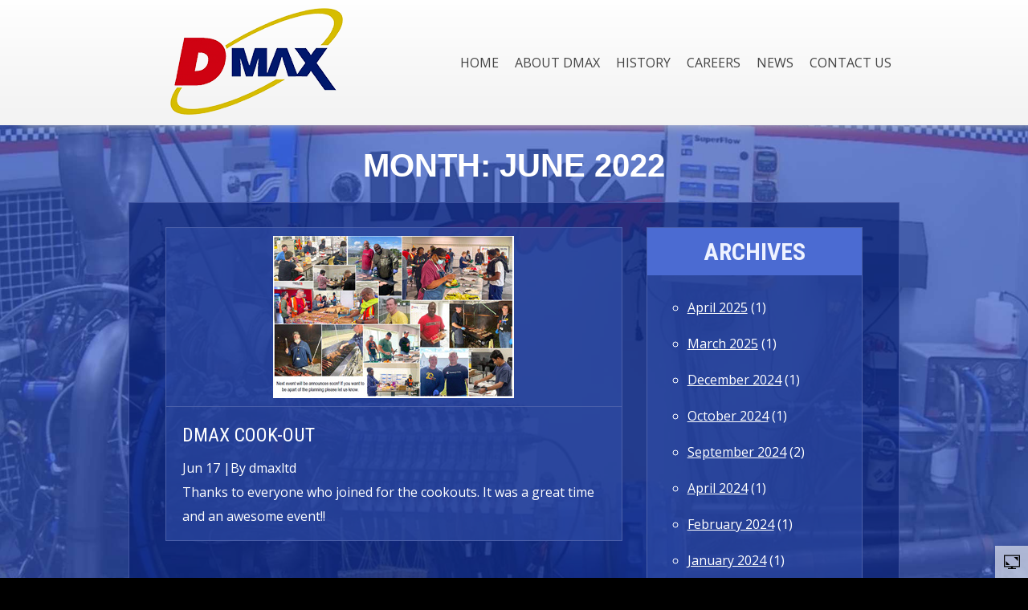

--- FILE ---
content_type: text/html; charset=UTF-8
request_url: https://www.dmaxengines.com/2022/06/
body_size: 9343
content:
<!DOCTYPE html><html lang="en-US"><head><meta charset="UTF-8" /><meta name="viewport" content="width=device-width" /><meta name="viewport" content="width=device-width, initial-scale=1.0, maximum-scale=1.0, user-scalable=0" /><title>June | 2022 | DMAX Ltd</title><link rel="stylesheet" href="https://fonts.googleapis.com/css?family=Roboto%20Condensed%3A400%2C400i%2C700%2C700i%7COpen%20Sans%3A400%2C400i%2C600%2C600i%2C700%2C700i%2C800%2C800i&subset=" /><link rel="profile" href="https://gmpg.org/xfn/11" /><link rel="pingback" href="https://www.dmaxengines.com/xmlrpc.php" /> <!--[if lt IE 9]> <script src="https://www.dmaxengines.com/wp-content/themes/dmaxltd/assets/js/html5.js" type="text/javascript"></script> <![endif]--> <script src="https://www.dmaxengines.com/wp-content/themes/dmaxltd/assets/js/jquery.min.js" type="text/javascript"></script> <script src="https://www.dmaxengines.com/wp-content/themes/dmaxltd/assets/js/jquery-ui.min.js" type="text/javascript"></script> <script src="https://www.dmaxengines.com/wp-content/themes/dmaxltd/assets/js/smoothscroll.js" type="text/javascript"></script> <script src="https://www.dmaxengines.com/wp-content/themes/dmaxltd/assets/js/visible.min.js" type="text/javascript"></script> <script src="https://www.dmaxengines.com/wp-content/themes/dmaxltd/assets/js/animations.min.js" type="text/javascript"></script> <link href="https://www.dmaxengines.com/wp-content/themes/dmaxltd/assets/css/animations.min.css" rel="stylesheet" type="text/css" media="all" /> <script type="text/javascript">// $.noConflict();
      jQuery(document).ready(function() {
        jQuery("div.box").hide();
        jQuery("div.box").first().show(); 
        jQuery('a#menuclick').addClass('plus')
        jQuery('a#menuclick').text('Show All');
		jQuery(".full-post h3 a").first().addClass('active1'); 
        jQuery('a#menuclick').toggle(function(){
        jQuery("div.box").slideDown();
        jQuery(this).text('Hide All');
        jQuery(this).addClass('minus');
        jQuery(this).removeClass('plus');
        //jQuery('div.full-post h3 a').removeClass('active1');
        jQuery('div.full-post h3 a').addClass('active1');
        },function(){
        jQuery(this).text('Show All');
        jQuery("div.box").slideUp();
        jQuery(this).addClass('plus');
        jQuery(this).removeClass('minus');
        jQuery('div.full-post h3 a').removeClass('active1');
        });
    var allBox = jQuery(".full-post > div.box");
    jQuery("div.full-post h3 a").click(function() {
        jQuery('div.full-post h3 a').removeClass('active2');
        var a = jQuery(this);
        if(a.hasClass('active1')){
          
        }else{
          jQuery('a#menuclick').text('Show All');
           jQuery('a#menuclick').addClass('plus');
               jQuery('a#menuclick').removeClass('minus');
         
        }
        });
       jQuery(".full-post h3 a").click(function() {
                allBox.slideUp('slow');
            var box_select = jQuery(this).parent().next();
            if(box_select.is(':visible')){
                box_select.slideUp('slow');
                jQuery('.full-post h3 a').removeClass('active1');			
            } else {
                box_select.slideDown('slow');
                jQuery('.full-post h3 a').removeClass('active1');			
                jQuery(this).addClass('active1');
            }
        });
    var b = jQuery("div#specials1 a#menuclick");
    jQuery("div#specials1 a#menuclick").click(function() {
    jQuery('div.full-post h3 a').removeClass('active2');
          if(b.hasClass('minus'))
          {
          jQuery('div.full-post h3 a').addClass('active2');
          }
     });
    
     jQuery("div.box1").hide();
        jQuery('a#menuclick1').addClass('plus')
        jQuery('a#menuclick1').text('Show All');
        jQuery('a#menuclick1').toggle(function(){
        jQuery("div.box1").slideDown();
        jQuery(this).text('Hide All');
        jQuery(this).addClass('minus');
        jQuery(this).removeClass('plus');
        jQuery('div.full-post1 h3 a').removeClass('active1');
        },function(){
        jQuery(this).text('Show All');
        jQuery("div.box1").slideUp();
        jQuery(this).addClass('plus');
        jQuery(this).removeClass('minus');
        jQuery('div.full-post1 h3 a').removeClass('active1');
        });
    var allBox1 = jQuery(".full-post1 > div.box1");
    jQuery("div.full-post1 h3 a").click(function() {
        jQuery('div.full-post1 h3 a').removeClass('active2');
        var a1 = jQuery(this);
        if(a1.hasClass('active1')){
          
        }else{
          jQuery('a#menuclick1').text('Show All');
           jQuery('a#menuclick1').addClass('plus');
               jQuery('a#menuclick1').removeClass('minus');
         
        }
        });
       jQuery(".full-post1 h3 a").click(function() {
                allBox1.slideUp('slow');
            var box_select = jQuery(this).parent().next();
            if(box_select.is(':visible')){
                box_select.slideUp('slow');
                jQuery('.full-post1 h3 a').removeClass('active1');			
            } else {
                box_select.slideDown('slow');
                jQuery('.full-post1 h3 a').removeClass('active1');			
                jQuery(this).addClass('active1');
            }
        });
    var b1 = jQuery("div#specials1 a#menuclick1");
    jQuery("div#specials1 a#menuclick1").click(function() {
    jQuery('div.full-post1 h3 a').removeClass('active2');
          if(b1.hasClass('minus'))
          {
          jQuery('div.full-post1 h3 a').addClass('active2');
          }
     });
      });</script> <script>$(document).ready(function() {
   $('#icon_cta').click(function() {
     $('#cta').toggle('fast');
});
});</script> <meta name='robots' content='max-image-preview:large' /><link rel="alternate" type="application/rss+xml" title="DMAX Ltd &raquo; Feed" href="https://www.dmaxengines.com/feed/" /><link rel="alternate" type="application/rss+xml" title="DMAX Ltd &raquo; Comments Feed" href="https://www.dmaxengines.com/comments/feed/" /><style id='wp-emoji-styles-inline-css' type='text/css'>img.wp-smiley,img.emoji{display:inline!important;border:none!important;box-shadow:none!important;height:1em!important;width:1em!important;margin:0 0.07em!important;vertical-align:-0.1em!important;background:none!important;padding:0!important}</style><link rel='stylesheet' id='wp-block-library-css' href='https://www.dmaxengines.com/wp-includes/css/dist/block-library/style.min.css?ver=6.5' type='text/css' media='all' /><style id='classic-theme-styles-inline-css' type='text/css'>.wp-block-button__link{color:#fff;background-color:#32373c;border-radius:9999px;box-shadow:none;text-decoration:none;padding:calc(.667em + 2px) calc(1.333em + 2px);font-size:1.125em}.wp-block-file__button{background:#32373c;color:#fff;text-decoration:none}</style><style id='global-styles-inline-css' type='text/css'>body{--wp--preset--color--black:#000;--wp--preset--color--cyan-bluish-gray:#abb8c3;--wp--preset--color--white:#fff;--wp--preset--color--pale-pink:#f78da7;--wp--preset--color--vivid-red:#cf2e2e;--wp--preset--color--luminous-vivid-orange:#ff6900;--wp--preset--color--luminous-vivid-amber:#fcb900;--wp--preset--color--light-green-cyan:#7bdcb5;--wp--preset--color--vivid-green-cyan:#00d084;--wp--preset--color--pale-cyan-blue:#8ed1fc;--wp--preset--color--vivid-cyan-blue:#0693e3;--wp--preset--color--vivid-purple:#9b51e0;--wp--preset--gradient--vivid-cyan-blue-to-vivid-purple:linear-gradient(135deg,rgba(6,147,227,1) 0%,rgb(155,81,224) 100%);--wp--preset--gradient--light-green-cyan-to-vivid-green-cyan:linear-gradient(135deg,rgb(122,220,180) 0%,rgb(0,208,130) 100%);--wp--preset--gradient--luminous-vivid-amber-to-luminous-vivid-orange:linear-gradient(135deg,rgba(252,185,0,1) 0%,rgba(255,105,0,1) 100%);--wp--preset--gradient--luminous-vivid-orange-to-vivid-red:linear-gradient(135deg,rgba(255,105,0,1) 0%,rgb(207,46,46) 100%);--wp--preset--gradient--very-light-gray-to-cyan-bluish-gray:linear-gradient(135deg,rgb(238,238,238) 0%,rgb(169,184,195) 100%);--wp--preset--gradient--cool-to-warm-spectrum:linear-gradient(135deg,rgb(74,234,220) 0%,rgb(151,120,209) 20%,rgb(207,42,186) 40%,rgb(238,44,130) 60%,rgb(251,105,98) 80%,rgb(254,248,76) 100%);--wp--preset--gradient--blush-light-purple:linear-gradient(135deg,rgb(255,206,236) 0%,rgb(152,150,240) 100%);--wp--preset--gradient--blush-bordeaux:linear-gradient(135deg,rgb(254,205,165) 0%,rgb(254,45,45) 50%,rgb(107,0,62) 100%);--wp--preset--gradient--luminous-dusk:linear-gradient(135deg,rgb(255,203,112) 0%,rgb(199,81,192) 50%,rgb(65,88,208) 100%);--wp--preset--gradient--pale-ocean:linear-gradient(135deg,rgb(255,245,203) 0%,rgb(182,227,212) 50%,rgb(51,167,181) 100%);--wp--preset--gradient--electric-grass:linear-gradient(135deg,rgb(202,248,128) 0%,rgb(113,206,126) 100%);--wp--preset--gradient--midnight:linear-gradient(135deg,rgb(2,3,129) 0%,rgb(40,116,252) 100%);--wp--preset--font-size--small:13px;--wp--preset--font-size--medium:20px;--wp--preset--font-size--large:36px;--wp--preset--font-size--x-large:42px;--wp--preset--spacing--20:.44rem;--wp--preset--spacing--30:.67rem;--wp--preset--spacing--40:1rem;--wp--preset--spacing--50:1.5rem;--wp--preset--spacing--60:2.25rem;--wp--preset--spacing--70:3.38rem;--wp--preset--spacing--80:5.06rem;--wp--preset--shadow--natural:6px 6px 9px rgba(0,0,0,.2);--wp--preset--shadow--deep:12px 12px 50px rgba(0,0,0,.4);--wp--preset--shadow--sharp:6px 6px 0 rgba(0,0,0,.2);--wp--preset--shadow--outlined:6px 6px 0 -3px rgba(255,255,255,1),6px 6px rgba(0,0,0,1);--wp--preset--shadow--crisp:6px 6px 0 rgba(0,0,0,1)}:where(.is-layout-flex){gap:.5em}:where(.is-layout-grid){gap:.5em}body .is-layout-flow>.alignleft{float:left;margin-inline-start:0;margin-inline-end:2em}body .is-layout-flow>.alignright{float:right;margin-inline-start:2em;margin-inline-end:0}body .is-layout-flow>.aligncenter{margin-left:auto!important;margin-right:auto!important}body .is-layout-constrained>.alignleft{float:left;margin-inline-start:0;margin-inline-end:2em}body .is-layout-constrained>.alignright{float:right;margin-inline-start:2em;margin-inline-end:0}body .is-layout-constrained>.aligncenter{margin-left:auto!important;margin-right:auto!important}body .is-layout-constrained>:where(:not(.alignleft):not(.alignright):not(.alignfull)){max-width:var(--wp--style--global--content-size);margin-left:auto!important;margin-right:auto!important}body .is-layout-constrained>.alignwide{max-width:var(--wp--style--global--wide-size)}body .is-layout-flex{display:flex}body .is-layout-flex{flex-wrap:wrap;align-items:center}body .is-layout-flex>*{margin:0}body .is-layout-grid{display:grid}body .is-layout-grid>*{margin:0}:where(.wp-block-columns.is-layout-flex){gap:2em}:where(.wp-block-columns.is-layout-grid){gap:2em}:where(.wp-block-post-template.is-layout-flex){gap:1.25em}:where(.wp-block-post-template.is-layout-grid){gap:1.25em}.has-black-color{color:var(--wp--preset--color--black)!important}.has-cyan-bluish-gray-color{color:var(--wp--preset--color--cyan-bluish-gray)!important}.has-white-color{color:var(--wp--preset--color--white)!important}.has-pale-pink-color{color:var(--wp--preset--color--pale-pink)!important}.has-vivid-red-color{color:var(--wp--preset--color--vivid-red)!important}.has-luminous-vivid-orange-color{color:var(--wp--preset--color--luminous-vivid-orange)!important}.has-luminous-vivid-amber-color{color:var(--wp--preset--color--luminous-vivid-amber)!important}.has-light-green-cyan-color{color:var(--wp--preset--color--light-green-cyan)!important}.has-vivid-green-cyan-color{color:var(--wp--preset--color--vivid-green-cyan)!important}.has-pale-cyan-blue-color{color:var(--wp--preset--color--pale-cyan-blue)!important}.has-vivid-cyan-blue-color{color:var(--wp--preset--color--vivid-cyan-blue)!important}.has-vivid-purple-color{color:var(--wp--preset--color--vivid-purple)!important}.has-black-background-color{background-color:var(--wp--preset--color--black)!important}.has-cyan-bluish-gray-background-color{background-color:var(--wp--preset--color--cyan-bluish-gray)!important}.has-white-background-color{background-color:var(--wp--preset--color--white)!important}.has-pale-pink-background-color{background-color:var(--wp--preset--color--pale-pink)!important}.has-vivid-red-background-color{background-color:var(--wp--preset--color--vivid-red)!important}.has-luminous-vivid-orange-background-color{background-color:var(--wp--preset--color--luminous-vivid-orange)!important}.has-luminous-vivid-amber-background-color{background-color:var(--wp--preset--color--luminous-vivid-amber)!important}.has-light-green-cyan-background-color{background-color:var(--wp--preset--color--light-green-cyan)!important}.has-vivid-green-cyan-background-color{background-color:var(--wp--preset--color--vivid-green-cyan)!important}.has-pale-cyan-blue-background-color{background-color:var(--wp--preset--color--pale-cyan-blue)!important}.has-vivid-cyan-blue-background-color{background-color:var(--wp--preset--color--vivid-cyan-blue)!important}.has-vivid-purple-background-color{background-color:var(--wp--preset--color--vivid-purple)!important}.has-black-border-color{border-color:var(--wp--preset--color--black)!important}.has-cyan-bluish-gray-border-color{border-color:var(--wp--preset--color--cyan-bluish-gray)!important}.has-white-border-color{border-color:var(--wp--preset--color--white)!important}.has-pale-pink-border-color{border-color:var(--wp--preset--color--pale-pink)!important}.has-vivid-red-border-color{border-color:var(--wp--preset--color--vivid-red)!important}.has-luminous-vivid-orange-border-color{border-color:var(--wp--preset--color--luminous-vivid-orange)!important}.has-luminous-vivid-amber-border-color{border-color:var(--wp--preset--color--luminous-vivid-amber)!important}.has-light-green-cyan-border-color{border-color:var(--wp--preset--color--light-green-cyan)!important}.has-vivid-green-cyan-border-color{border-color:var(--wp--preset--color--vivid-green-cyan)!important}.has-pale-cyan-blue-border-color{border-color:var(--wp--preset--color--pale-cyan-blue)!important}.has-vivid-cyan-blue-border-color{border-color:var(--wp--preset--color--vivid-cyan-blue)!important}.has-vivid-purple-border-color{border-color:var(--wp--preset--color--vivid-purple)!important}.has-vivid-cyan-blue-to-vivid-purple-gradient-background{background:var(--wp--preset--gradient--vivid-cyan-blue-to-vivid-purple)!important}.has-light-green-cyan-to-vivid-green-cyan-gradient-background{background:var(--wp--preset--gradient--light-green-cyan-to-vivid-green-cyan)!important}.has-luminous-vivid-amber-to-luminous-vivid-orange-gradient-background{background:var(--wp--preset--gradient--luminous-vivid-amber-to-luminous-vivid-orange)!important}.has-luminous-vivid-orange-to-vivid-red-gradient-background{background:var(--wp--preset--gradient--luminous-vivid-orange-to-vivid-red)!important}.has-very-light-gray-to-cyan-bluish-gray-gradient-background{background:var(--wp--preset--gradient--very-light-gray-to-cyan-bluish-gray)!important}.has-cool-to-warm-spectrum-gradient-background{background:var(--wp--preset--gradient--cool-to-warm-spectrum)!important}.has-blush-light-purple-gradient-background{background:var(--wp--preset--gradient--blush-light-purple)!important}.has-blush-bordeaux-gradient-background{background:var(--wp--preset--gradient--blush-bordeaux)!important}.has-luminous-dusk-gradient-background{background:var(--wp--preset--gradient--luminous-dusk)!important}.has-pale-ocean-gradient-background{background:var(--wp--preset--gradient--pale-ocean)!important}.has-electric-grass-gradient-background{background:var(--wp--preset--gradient--electric-grass)!important}.has-midnight-gradient-background{background:var(--wp--preset--gradient--midnight)!important}.has-small-font-size{font-size:var(--wp--preset--font-size--small)!important}.has-medium-font-size{font-size:var(--wp--preset--font-size--medium)!important}.has-large-font-size{font-size:var(--wp--preset--font-size--large)!important}.has-x-large-font-size{font-size:var(--wp--preset--font-size--x-large)!important}.wp-block-navigation a:where(:not(.wp-element-button)){color:inherit}:where(.wp-block-post-template.is-layout-flex){gap:1.25em}:where(.wp-block-post-template.is-layout-grid){gap:1.25em}:where(.wp-block-columns.is-layout-flex){gap:2em}:where(.wp-block-columns.is-layout-grid){gap:2em}.wp-block-pullquote{font-size:1.5em;line-height:1.6}</style><link data-minify="1" rel='stylesheet' id='contact-form-7-css' href='https://www.dmaxengines.com/wp-content/cache/min/362/wp-content/plugins/contact-form-7/includes/css/styles-8402ced1836d92f17bdeb0b858d46c0b.css' type='text/css' media='all' /><link data-minify="1" rel='stylesheet' id='rfwbs-front-style-css' href='https://www.dmaxengines.com/wp-content/cache/min/362/wp-content/plugins/responsive-full-width-background-slider/css/rfwbs_slider-62c441a84445ee993a772d4e4d2323a9.css' type='text/css' media='all' /><link rel='stylesheet' id='shutter-0-css' href='https://www.dmaxengines.com/wp-content/plugins/nextgen-gallery/products/photocrati_nextgen/modules/lightbox/static/shutter/shutter.min.css?ver=3.0.1' type='text/css' media='all' /><link data-minify="1" rel='stylesheet' id='wp_bootstrap3-bootstrap-css' href='https://www.dmaxengines.com/wp-content/cache/min/362/wp-content/themes/dmaxltd/assets/css/bootstrap-e9c56c5932f126bf713bd133a4bc49b9.css' type='text/css' media='all' /><link data-minify="1" rel='stylesheet' id='wp_bootstrap3-custom-css' href='https://www.dmaxengines.com/wp-content/cache/min/362/wp-content/themes/dmaxltd/assets/css/custom-470dbfe9b6522f2d3ac6a268f526f0e1.css' type='text/css' media='all' /><link data-minify="1" rel='stylesheet' id='wp_bootstrap3-style-css' href='https://www.dmaxengines.com/wp-content/cache/min/362/wp-content/themes/dmaxltd/style-470b84222e4f77a7b32d8282f7e4bd1e.css' type='text/css' media='all' /><style id='rocket-lazyload-inline-css' type='text/css'>.rll-youtube-player{position:relative;padding-bottom:56.23%;height:0;overflow:hidden;max-width:100%;background:#000;margin:5px}.rll-youtube-player iframe{position:absolute;top:0;left:0;width:100%;height:100%;z-index:100;background:0 0}.rll-youtube-player img{bottom:0;display:block;left:0;margin:auto;max-width:100%;width:100%;position:absolute;right:0;top:0;border:none;height:auto;cursor:pointer;-webkit-transition:.4s all;-moz-transition:.4s all;transition:.4s all}.rll-youtube-player img:hover{-webkit-filter:brightness(75%)}.rll-youtube-player .play{height:72px;width:72px;left:50%;top:50%;margin-left:-36px;margin-top:-36px;position:absolute;background:url(https://www.dmaxengines.com/wp-content/plugins/wp-rocket/inc/front/img/youtube.png) no-repeat;cursor:pointer}</style><link data-minify="1" rel='stylesheet' id='orbitslider_main-css' href='https://www.dmaxengines.com/wp-content/cache/min/362/wp-content/plugins/wp-orbit-slider/css/default-c0a7229ab726b438bcef21df386a43ba.css' type='text/css' media='all' /><link rel="https://api.w.org/" href="https://www.dmaxengines.com/wp-json/" /><link rel="EditURI" type="application/rsd+xml" title="RSD" href="https://www.dmaxengines.com/xmlrpc.php?rsd" /><link rel="icon" href="https://www.dmaxengines.com/wp-content/uploads/sites/362/2018/05/favicon.jpg" type="image/png"/>  <script async src="https://www.googletagmanager.com/gtag/js?id=UA-123573271-1"></script> <script>window.dataLayer = window.dataLayer || [];
  function gtag(){dataLayer.push(arguments);}
  gtag('js', new Date());

  gtag('config', 'UA-123573271-1');</script>  <script>(function(w,d,s,l,i){w[l]=w[l]||[];w[l].push({'gtm.start':
new Date().getTime(),event:'gtm.js'});var f=d.getElementsByTagName(s)[0],
j=d.createElement(s),dl=l!='dataLayer'?'&l='+l:'';j.async=true;j.src=
'https://www.googletagmanager.com/gtm.js?id='+i+dl;f.parentNode.insertBefore(j,f);
})(window,document,'script','dataLayer','GTM-N8GWQZL');</script> </head><body data-rsssl=1 class="archive date"> <noscript><iframe src="https://www.googletagmanager.com/ns.html?id=GTM-N8GWQZL"
height="0" width="0" style="display:none;visibility:hidden"></iframe></noscript><div class="page-loader"><div class="loader">Loading</div><span class="loader-text alt-font">DMAX Ltd</span></div><div class="bannertoplogo"></div><div id="top_head-sticky-wrapper"><header id="top_head"><div class="container"><div class="col-sm-12 head"><div class="col-sm-4 logo"> <a href="https://www.dmaxengines.com"><img src="https://www.dmaxengines.com/wp-content/uploads/sites/362/2018/05/logo.png" alt="DMAX Ltd" class="img-responsive"></a></div><div class="col-sm-8 navigation"><div class="navbar-header"> <button type="button" class="navbar-toggle" data-toggle="collapse" data-target=".navbar-responsive-collapse"> <span class="icon-bar"></span> <span class="icon-bar"></span> <span class="icon-bar"></span> </button> <span class="navbar-brand hidden-xs cname">NAVIGATION</span></div><div class="collapse nav-collapse navbar-responsive-collapse"><ul id="menu-menu-1" class="nav navbar-nav"><li id="menu-item-1373" class="menu-item menu-item-type-post_type menu-item-object-page menu-item-home menu-item-1373"><a href="https://www.dmaxengines.com/">Home</a></li><li id="menu-item-1439" class="menu-item menu-item-type-post_type menu-item-object-page menu-item-1439"><a href="https://www.dmaxengines.com/about-dmax/">About DMAX</a></li><li id="menu-item-1438" class="menu-item menu-item-type-post_type menu-item-object-page menu-item-1438"><a href="https://www.dmaxengines.com/history/">History</a></li><li id="menu-item-1437" class="menu-item menu-item-type-post_type menu-item-object-page menu-item-1437"><a href="https://www.dmaxengines.com/careers/">Careers</a></li><li id="menu-item-1436" class="menu-item menu-item-type-post_type menu-item-object-page menu-item-1436"><a href="https://www.dmaxengines.com/news/">News</a></li><li id="menu-item-1377" class="menu-item menu-item-type-post_type menu-item-object-page menu-item-1377"><a href="https://www.dmaxengines.com/contact-us/">Contact Us</a></li></ul></div></div></div></div></header></div><p class="clr"></p><div class="container"><div class="col-sm-12 inner_content"><h1 class="page-title">Month: <span>June 2022</span></h1><div class="content"><div class="col-sm-8"><article id="post-2240" class="blog_post post-2240 post type-post status-publish format-standard has-post-thumbnail hentry category-news"><figure class="post-thumbnail"> <a href="https://www.dmaxengines.com/2022/06/17/dmax-cook-out/"><img width="300" height="202" src="[data-uri]" data-lazy-src="https://www.dmaxengines.com/wp-content/uploads/sites/362/2022/06/dmax-new.jpg" class="img-fluid size-full wp-post-image" alt="DMAX Ltd" decoding="async" fetchpriority="high" /><noscript><img width="300" height="202" src="https://www.dmaxengines.com/wp-content/uploads/sites/362/2022/06/dmax-new.jpg" class="img-fluid size-full wp-post-image" alt="DMAX Ltd" decoding="async" fetchpriority="high" /></noscript></a></figure><div class="pc_area"><h3>DMAX COOK-OUT</h3><div class="day_section"><time class="time" datetime="2022-06-17">Jun 17</time> |<div class="postmetadata">By dmaxltd</div></div><div class="post-content"><p>Thanks to everyone who joined for the cookouts. It was a great time and an awesome event!!</p></div></div><div class="clearfix"></div></article></div><div class="col-sm-4"><li id="archives-2" class="widget widget_archive"><h2 class="widgettitle">Archives</h2><ul><li><a href='https://www.dmaxengines.com/2025/04/'>April 2025</a>&nbsp;(1)</li><li><a href='https://www.dmaxengines.com/2025/03/'>March 2025</a>&nbsp;(1)</li><li><a href='https://www.dmaxengines.com/2024/12/'>December 2024</a>&nbsp;(1)</li><li><a href='https://www.dmaxengines.com/2024/10/'>October 2024</a>&nbsp;(1)</li><li><a href='https://www.dmaxengines.com/2024/09/'>September 2024</a>&nbsp;(2)</li><li><a href='https://www.dmaxengines.com/2024/04/'>April 2024</a>&nbsp;(1)</li><li><a href='https://www.dmaxengines.com/2024/02/'>February 2024</a>&nbsp;(1)</li><li><a href='https://www.dmaxengines.com/2024/01/'>January 2024</a>&nbsp;(1)</li><li><a href='https://www.dmaxengines.com/2023/12/'>December 2023</a>&nbsp;(1)</li><li><a href='https://www.dmaxengines.com/2023/10/'>October 2023</a>&nbsp;(1)</li><li><a href='https://www.dmaxengines.com/2023/09/'>September 2023</a>&nbsp;(1)</li><li><a href='https://www.dmaxengines.com/2023/08/'>August 2023</a>&nbsp;(1)</li><li><a href='https://www.dmaxengines.com/2023/07/'>July 2023</a>&nbsp;(1)</li><li><a href='https://www.dmaxengines.com/2023/06/'>June 2023</a>&nbsp;(2)</li><li><a href='https://www.dmaxengines.com/2023/04/'>April 2023</a>&nbsp;(2)</li><li><a href='https://www.dmaxengines.com/2023/03/'>March 2023</a>&nbsp;(1)</li><li><a href='https://www.dmaxengines.com/2023/01/'>January 2023</a>&nbsp;(1)</li><li><a href='https://www.dmaxengines.com/2022/12/'>December 2022</a>&nbsp;(1)</li><li><a href='https://www.dmaxengines.com/2022/10/'>October 2022</a>&nbsp;(1)</li><li><a href='https://www.dmaxengines.com/2022/09/'>September 2022</a>&nbsp;(2)</li><li><a href='https://www.dmaxengines.com/2022/06/' aria-current="page">June 2022</a>&nbsp;(1)</li><li><a href='https://www.dmaxengines.com/2022/05/'>May 2022</a>&nbsp;(1)</li><li><a href='https://www.dmaxengines.com/2022/04/'>April 2022</a>&nbsp;(2)</li><li><a href='https://www.dmaxengines.com/2022/03/'>March 2022</a>&nbsp;(4)</li><li><a href='https://www.dmaxengines.com/2022/02/'>February 2022</a>&nbsp;(1)</li><li><a href='https://www.dmaxengines.com/2021/04/'>April 2021</a>&nbsp;(4)</li><li><a href='https://www.dmaxengines.com/2020/10/'>October 2020</a>&nbsp;(2)</li><li><a href='https://www.dmaxengines.com/2020/03/'>March 2020</a>&nbsp;(2)</li><li><a href='https://www.dmaxengines.com/2019/11/'>November 2019</a>&nbsp;(2)</li><li><a href='https://www.dmaxengines.com/2019/10/'>October 2019</a>&nbsp;(1)</li><li><a href='https://www.dmaxengines.com/2019/09/'>September 2019</a>&nbsp;(1)</li><li><a href='https://www.dmaxengines.com/2019/06/'>June 2019</a>&nbsp;(2)</li><li><a href='https://www.dmaxengines.com/2019/05/'>May 2019</a>&nbsp;(1)</li><li><a href='https://www.dmaxengines.com/2019/04/'>April 2019</a>&nbsp;(1)</li><li><a href='https://www.dmaxengines.com/2019/03/'>March 2019</a>&nbsp;(1)</li><li><a href='https://www.dmaxengines.com/2019/02/'>February 2019</a>&nbsp;(2)</li><li><a href='https://www.dmaxengines.com/2018/12/'>December 2018</a>&nbsp;(3)</li><li><a href='https://www.dmaxengines.com/2018/11/'>November 2018</a>&nbsp;(2)</li><li><a href='https://www.dmaxengines.com/2018/10/'>October 2018</a>&nbsp;(3)</li><li><a href='https://www.dmaxengines.com/2018/09/'>September 2018</a>&nbsp;(1)</li><li><a href='https://www.dmaxengines.com/2018/08/'>August 2018</a>&nbsp;(1)</li><li><a href='https://www.dmaxengines.com/2018/07/'>July 2018</a>&nbsp;(2)</li></ul></li></div></div></div></div><p class="clr"></p><footer><div class="container"><div class="col-sm-12 address"> <address><div class="vcard"><div class="fn"><div itemscope itemtype="http://schema.org/LocalBusiness"> <span itemprop="name" class="vcard-heading"><strong>DMAX Ltd., </strong></span> <img src="https://www.dmaxengines.com/wp-content/uploads/sites/362/2018/05/logo.png" itemprop="image" alt="DMAX Ltd." style="display: none;" /> <span itemprop="priceRange" class="pricerange" style="display: none;">-</span><div itemprop="address" class="footer-address" itemscope itemtype="http://schema.org/PostalAddress"> <span itemprop="streetAddress">3100 Dryden Rd., </span><span itemprop="addressLocality">Dayton, </span><span itemprop="addressRegion">OH </span><span itemprop="postalCode" class="post-code">45439</span> <br><span class="mobcta call"><strong>Phone:</strong> <a href="tel:937-425-9699">937-425-9699</a></span><span class="deskcta call" itemprop="telephone"><strong>Phone:</strong> 937-425-9699</span> <span class="fax"><strong>Fax:</strong> 937-425-9319</span> <span class="email-footer"><strong>Email: </strong><a href="mailto:info@dmax-ltd.com" itemprop="email">info@dmax-ltd.com</a> </span></div><div itemprop="address" itemscope itemtype="http://schema.org/PostalAddress"> </span></div></div></div></div><p>DMAX, Ltd. is an Equal Opportunity Employer. All qualified applicants will receive consideration for employment without regard to race, color, religion, sex, sexual orientation, gender identity, national origin, or protected veteran status and will not be discriminated against on the basis of disability.</p></address></div></div><div class="info"></div><div class="container"><div class="col-sm-8 footer_navigation"><div class="menu-footer-menu-container"><ul id="menu-footer-menu" class="menu"><li id="menu-item-1372" class="menu-item menu-item-type-post_type menu-item-object-page menu-item-home menu-item-1372"><a href="https://www.dmaxengines.com/">Home</a></li><li id="menu-item-1443" class="menu-item menu-item-type-post_type menu-item-object-page menu-item-1443"><a href="https://www.dmaxengines.com/about-dmax/">About DMAX</a></li><li id="menu-item-1442" class="menu-item menu-item-type-post_type menu-item-object-page menu-item-1442"><a href="https://www.dmaxengines.com/history/">History</a></li><li id="menu-item-1441" class="menu-item menu-item-type-post_type menu-item-object-page menu-item-1441"><a href="https://www.dmaxengines.com/careers/">Careers</a></li><li id="menu-item-1440" class="menu-item menu-item-type-post_type menu-item-object-page menu-item-1440"><a href="https://www.dmaxengines.com/news/">News</a></li><li id="menu-item-1444" class="menu-item menu-item-type-post_type menu-item-object-page menu-item-1444"><a href="https://www.dmaxengines.com/contact-us/">Contact Us</a></li><li id="menu-item-1380" class="menu-item menu-item-type-post_type menu-item-object-page menu-item-1380"><a href="https://www.dmaxengines.com/privacy-policy/">Privacy Policy</a></li></ul></div></div><div class="col-sm-4 copyrights">&copy; 2026, DMAX Ltd. All Rights Reserved.</div></div></footer><script type="text/javascript" src="https://www.dmaxengines.com/wp-content/plugins/CF7-Error-Message-Hide-On-Hover//script.js?ver=1.0.0" id="script-name-js"></script> <script type="text/javascript" src="https://www.dmaxengines.com/wp-includes/js/dist/vendor/wp-polyfill-inert.min.js?ver=3.1.2" id="wp-polyfill-inert-js"></script> <script type="text/javascript" src="https://www.dmaxengines.com/wp-includes/js/dist/vendor/regenerator-runtime.min.js?ver=0.14.0" id="regenerator-runtime-js"></script> <script type="text/javascript" src="https://www.dmaxengines.com/wp-includes/js/dist/vendor/wp-polyfill.min.js?ver=3.15.0" id="wp-polyfill-js"></script> <script type="text/javascript" id="contact-form-7-js-extra">/* <![CDATA[ */ var wpcf7 = {"api":{"root":"https:\/\/www.dmaxengines.com\/wp-json\/","namespace":"contact-form-7\/v1"},"cached":"1"}; /* ]]> */</script> <script type="text/javascript" src="https://www.dmaxengines.com/wp-content/plugins/contact-form-7/includes/js/index.js?ver=5.5.6.1" id="contact-form-7-js"></script> <script type="text/javascript" src="https://www.dmaxengines.com/wp-includes/js/jquery/jquery.js?ver=3.7.1" id="jquery-core-js"></script> <script type="text/javascript" src="https://www.dmaxengines.com/wp-includes/js/jquery/jquery-migrate.min.js?ver=3.4.1" id="jquery-migrate-js"></script> <script type="text/javascript" src="https://www.dmaxengines.com/wp-content/plugins/responsive-full-width-background-slider/js/jquery.easing.1.3.js?ver=6.5" id="rfwbs-easing-js"></script> <script type="text/javascript" src="https://www.dmaxengines.com/wp-content/plugins/responsive-full-width-background-slider/js/jquery.animate-enhanced.min.js?ver=6.5" id="rfwbs-animate-js"></script> <script type="text/javascript" src="https://www.dmaxengines.com/wp-content/plugins/responsive-full-width-background-slider/js/jquery.superslides.js?ver=6.5" id="rfwbs-superslides-js"></script> <script type="text/javascript" id="zerospam-js-extra">/* <![CDATA[ */ var zerospam = {"key":"ZcIUp#qyELlQbgci1QFq68TyU!GjFKPsVmD@F9@#ypyfyOM(5@K!QS9PiUbXV8K6"}; /* ]]> */</script> <script type="text/javascript" src="https://www.dmaxengines.com/wp-content/plugins/zero-spam/js/zerospam.js?ver=3.0.6" id="zerospam-js"></script> <script type="text/javascript" id="photocrati_ajax-js-extra">/* <![CDATA[ */ var photocrati_ajax = {"url":"https:\/\/www.dmaxengines.com\/?photocrati_ajax=1","wp_home_url":"https:\/\/www.dmaxengines.com","wp_site_url":"https:\/\/www.dmaxengines.com","wp_root_url":"https:\/\/www.dmaxengines.com","wp_plugins_url":"https:\/\/www.dmaxengines.com\/wp-content\/plugins","wp_content_url":"https:\/\/www.dmaxengines.com\/wp-content","wp_includes_url":"https:\/\/www.dmaxengines.com\/wp-includes\/","ngg_param_slug":"nggallery"}; /* ]]> */</script> <script type="text/javascript" src="https://www.dmaxengines.com/wp-content/plugins/nextgen-gallery/products/photocrati_nextgen/modules/ajax/static/ajax.min.js?ver=3.0.1" id="photocrati_ajax-js"></script> <script type="text/javascript" id="ngg_common-js-extra">/* <![CDATA[ */ var nextgen_lightbox_settings = {"static_path":"https:\/\/www.dmaxengines.com\/wp-content\/plugins\/nextgen-gallery\/products\/photocrati_nextgen\/modules\/lightbox\/static","context":"all_images_direct"}; /* ]]> */</script> <script type="text/javascript" src="https://www.dmaxengines.com/wp-content/plugins/nextgen-gallery/products/photocrati_nextgen/modules/nextgen_gallery_display/static/common.min.js?ver=3.0.1" id="ngg_common-js"></script> <script type="text/javascript" id="ngg_lightbox_context-js-extra">/* <![CDATA[ */ var nextgen_shutter_i18n = {"msgLoading":"L O A D I N G","msgClose":"Click to Close"}; /* ]]> */</script> <script type="text/javascript" src="https://www.dmaxengines.com/wp-content/plugins/nextgen-gallery/products/photocrati_nextgen/modules/lightbox/static/lightbox_context.min.js?ver=3.0.1" id="ngg_lightbox_context-js"></script> <script type="text/javascript" src="https://www.dmaxengines.com/wp-content/plugins/nextgen-gallery/products/photocrati_nextgen/modules/lightbox/static/shutter/shutter.min.js?ver=3.0.1" id="shutter-0-js"></script> <script type="text/javascript" src="https://www.dmaxengines.com/wp-content/plugins/nextgen-gallery/products/photocrati_nextgen/modules/lightbox/static/shutter/nextgen_shutter.min.js?ver=3.0.1" id="shutter-1-js"></script> <script type="text/javascript" src="https://www.dmaxengines.com/wp-content/themes/dmaxltd/assets/js/bootstrap.js?ver=1.0" id="bootstrap.js-js"></script> <script type="text/javascript" src="https://www.dmaxengines.com/wp-content/plugins/wp-orbit-slider/js/jquery.orbit-1.3.0.min.js?ver=6.5" id="orbitslider_main-js"></script> <style type="text/css">.rfwbs_navi{right:0}</style><div id="rfwbs_slider" class="rfwbs_slider"><div class="rfwbs_container"> <img class="rfwbs_bg" src="https://www.dmaxengines.com/wp-content/uploads/sites/362/2018/05/New-Project-7.jpg" alt="rfwbs-slide" /><img class="rfwbs_bg" src="https://www.dmaxengines.com/wp-content/uploads/sites/362/2018/05/slider2-3-1.jpg" alt="rfwbs-slide" /><img class="rfwbs_bg" src="https://www.dmaxengines.com/wp-content/uploads/sites/362/2018/05/slider2-2.jpg" alt="rfwbs-slide" /><img class="rfwbs_bg" src="https://www.dmaxengines.com/wp-content/uploads/sites/362/2018/05/slider1.jpg" alt="rfwbs-slide" /><img class="rfwbs_bg" src="https://www.dmaxengines.com/wp-content/uploads/sites/362/2018/05/slider2.jpg" alt="rfwbs-slide" /><img class="rfwbs_bg" src="https://www.dmaxengines.com/wp-content/uploads/sites/362/2019/02/slider3.jpg" alt="rfwbs-slide" /></div><nav class="rfwbs_navigation" style="display:none"> <a href="#" class="rfwbs_next">Next</a> <a href="#" class="rfwbs_prev">Previous</a></nav></div><div class="rfwbs_navi"> <a href="javascript:void(0)" id="rfwbs_toggle" title="toggle"><img src="https://www.dmaxengines.com/wp-content/plugins/responsive-full-width-background-slider/inc/images/slider-fullscreen.png" /></a></div> <script type="text/javascript">jQuery(function() {
				jQuery('#rfwbs_slider').superslides({
					animation: 'fade' ,
					animation_speed: 700,
					play: 8000,
					pagination: 0,
				});
			});
			
			jQuery(document).ready(function(){
				jQuery('#rfwbs_next_slide').click(function(){
					jQuery('.rfwbs_navigation .rfwbs_next').trigger('click');
				});	
				jQuery('#rfwbs_prev_slide').click(function(){
					jQuery('.rfwbs_navigation .rfwbs_prev').trigger('click');
				});
				jQuery('#rfwbs_toggle').click(function(){
					var zindex = jQuery('.rfwbs_slider').css('z-index');
					if(zindex < 0){
						jQuery('.rfwbs_slider').css('z-index','999999999');
					}else{
						jQuery('.rfwbs_slider').css('z-index','-1');
					}
				});
				jQuery('body').addClass('rfwbs-active');
			});</script>  <script type="text/javascript">/* <![CDATA[ */ jQuery(document).ready(function() {
jQuery('#orbit-inside').orbit({
animation: "fade",
animationSpeed: 800,
timer: true,
advanceSpeed: 4000,
pauseOnHover: true,
directionalNav: true,
captions: false,
captionAnimation: "none",
captionAnimationSpeed: 800,
bullets: false,
bulletThumbs: false,
centerBullets: true,
fluid: true
});
}); /* ]]> */</script>  <script type="text/javascript">jQuery(document).ready(function(){});</script><script>(function(w, d){
	var b = d.getElementsByTagName("body")[0];
	var s = d.createElement("script"); s.async = true;
	s.src = !("IntersectionObserver" in w) ? "https://www.dmaxengines.com/wp-content/plugins/wp-rocket/inc/front/js/lazyload-8.15.2.min.js" : "https://www.dmaxengines.com/wp-content/plugins/wp-rocket/inc/front/js/lazyload-10.17.min.js";
	w.lazyLoadOptions = {
		elements_selector: "img,iframe",
		data_src: "lazy-src",
		data_srcset: "lazy-srcset",
		data_sizes: "lazy-sizes",
		skip_invisible: false,
		class_loading: "lazyloading",
		class_loaded: "lazyloaded",
		threshold: 300,
		callback_load: function(element) {
			if ( element.tagName === "IFRAME" && element.dataset.rocketLazyload == "fitvidscompatible" ) {
				if (element.classList.contains("lazyloaded") ) {
					if (typeof window.jQuery != "undefined") {
						if (jQuery.fn.fitVids) {
							jQuery(element).parent().fitVids();
						}
					}
				}
			}
		}
	}; // Your options here. See "recipes" for more information about async.
	b.appendChild(s);
}(window, document));

// Listen to the Initialized event
window.addEventListener('LazyLoad::Initialized', function (e) {
    // Get the instance and puts it in the lazyLoadInstance variable
	var lazyLoadInstance = e.detail.instance;

	var observer = new MutationObserver(function(mutations) {
		mutations.forEach(function(mutation) {
			lazyLoadInstance.update();
		} );
	} );
	
	var b      = document.getElementsByTagName("body")[0];
	var config = { childList: true, subtree: true };
	
	observer.observe(b, config);
}, false);</script> <script>function lazyLoadThumb(e){var t='<img src="https://i.ytimg.com/vi/ID/hqdefault.jpg">',a='<div class="play"></div>';return t.replace("ID",e)+a}function lazyLoadYoutubeIframe(){var e=document.createElement("iframe"),t="https://www.youtube.com/embed/ID?autoplay=1";t+=0===this.dataset.query.length?'':'&'+this.dataset.query;e.setAttribute("src",t.replace("ID",this.dataset.id)),e.setAttribute("frameborder","0"),e.setAttribute("allowfullscreen","1"),this.parentNode.replaceChild(e,this)}document.addEventListener("DOMContentLoaded",function(){var e,t,a=document.getElementsByClassName("rll-youtube-player");for(t=0;t<a.length;t++)e=document.createElement("div"),e.setAttribute("data-id",a[t].dataset.id),e.setAttribute("data-query", a[t].dataset.query),e.innerHTML=lazyLoadThumb(a[t].dataset.id),e.onclick=lazyLoadYoutubeIframe,a[t].appendChild(e)});</script> <script>$(window).load(function () {
	 var sname = "Premier Pain Consultants";
  $(".rfwbs_container > div > img").attr("title", sname);
   $(".rfwbs_container > div > img").attr("alt", sname);
 });</script> <script>(function($){

var hasTouch = /android|iphone|ipad/i.test(navigator.userAgent.toLowerCase()),
    eventName = hasTouch ? 'touchend' : 'click';

/**
 * Bind an event handler to the "double tap" JavaScript event.
 * @param {function} doubleTapHandler
 * @param {number} [delay=300]
 */
$.fn.doubletap = function(doubleTapHandler, delay){
    delay = (delay == null) ? 300 : delay;


    this.bind(eventName, function(event){
        var now = new Date().getTime();

        // the first time this will make delta a negative number
        var lastTouch = $(this).data('lastTouch') || now + 1;
        var delta = now - lastTouch;
		$(this).find(".dropdown-menu").toggle();
        if(delta < delay && 0 < delta){
            // After we detct a doubletap, start over
            $(this).data('lastTouch', null);

            if(doubleTapHandler !== null && typeof doubleTapHandler === 'function'){
                doubleTapHandler(event);
            }
			window.location.href=$(this).attr("href");
        }else{
			$(".navbar-nav > li .dropdown-menu").hide();
			$(this).parent().find(".dropdown-menu").toggle();			
            $(this).data('lastTouch', now);
			//alert("second");			
			return false;
        }
    });
};

})(jQuery);



	  
$(document).ready(function(){	
	if (screen.width < 1025) {
		$('.navbar-nav > li.menu-item-has-children > a').doubletap(function() {});
		jQuery(".navbar-nav > li > a, .navbar-nav > li").click(function (){
			$(this).find(".dropdown-menu").toggle();
			
		});
	}
});</script> <script>document.addEventListener( 'wpcf7mailsent', function( event ) {
    location = 'https://www.dmaxengines.com/thank-you/';
}, false );</script> <script>jQuery(window).load(function(){ jQuery(".page-loader").delay(600).fadeOut("slow")})</script> </body></html>
<!-- This website is like a Rocket, isn't it? Performance optimized by WP Rocket. Learn more: https://wp-rocket.me - Debug: cached@1767941463 -->

--- FILE ---
content_type: text/css; charset=utf-8
request_url: https://www.dmaxengines.com/wp-content/cache/min/362/wp-content/plugins/responsive-full-width-background-slider/css/rfwbs_slider-62c441a84445ee993a772d4e4d2323a9.css
body_size: 427
content:
body.rfwbs-active{padding-bottom:40px}.rfwbs_slider{position:fixed;top:0;width:100%;z-index:-1;background:#fff;left:0}.rfwbs_slider .rfwbs_container{display:none}.rfwbs_slider .scrollable{*zoom:1;position:relative;top:0;left:0;overflow-y:auto;-webkit-overflow-scrolling:touch;height:100%}.rfwbs_slider .scrollable:after{content:"";display:table;clear:both}.rfwbs_slider .rfwbs_navigation{margin:0 auto;position:absolute;z-index:3;top:46%;width:100%}.rfwbs_pagination{background-color:#FFF;bottom:0;box-sizing:border-box;opacity:.4;padding:11.3px;position:fixed;text-align:center;width:100%;z-index:999999999;height:40px;line-height:0}.rfwbs_pagination a{width:9px;height:12px;display:-moz-inline-stack;display:inline-block;vertical-align:middle;*vertical-align:auto;zoom:1;*display:inline;background-image:url(/wp-content/plugins/responsive-full-width-background-slider/inc/images/bullets.jpg);margin:4px 2px 2px;overflow:hidden;text-indent:-99999px;outline:0!important;background-color:transparent;background-position:0 0!important;line-height:0;border:0;transition:none 0s ease 0s}.rfwbs_pagination a.current{background-position:12px 0!important;width:12px!important}.rfwbs_slider .rfwbsoverlay{height:100%;opacity:.5;position:fixed;top:0;width:100%;z-index:99}.rfwbs_navi img{height:20px;outline:0!important}.rfwbs_navi{background-color:rgba(255,255,255,.6);bottom:0;box-sizing:border-box;display:block;height:40px;line-height:0;padding:9px 4px 9px 3px;position:fixed;z-index:999999999}.rfwbs_navi a{border:0 none;display:inline-block;height:20px;line-height:0;margin-left:8px;margin-right:6px;outline:0 none!important;padding:0;width:20px}#rfwbs_prev_slide,#rfwbs_next_slide{margin:0 4px;position:relative;top:2px}

--- FILE ---
content_type: text/css; charset=utf-8
request_url: https://www.dmaxengines.com/wp-content/cache/min/362/wp-content/themes/dmaxltd/assets/css/custom-470dbfe9b6522f2d3ac6a268f526f0e1.css
body_size: 2324
content:
body{padding-top:0;padding-bottom:60px}a:hover{text-decoration:none!important}audio,canvas,video{display:inline-block}audio:not([controls]){display:none}embed,iframe,object,video{max-width:100%;max-height:390px}h1,h2,h3,h4,h5,p,ul,ol,li{-ms-word-wrap:break-word;word-wrap:break-word}.container{margin:0 auto}.container>hr{margin:60px 0}.jumbotron{margin:80px 0;text-align:center}.jumbotron h1{font-size:100px;line-height:1}.jumbotron .lead{font-size:24px;line-height:1.25}.jumbotron .btn{font-size:21px;padding:14px 24px}.marketing{margin:60px 0}.marketing p + h4{margin-top:28px}.alignleft{display:inline;float:left;margin-right:1.625em}.alignright{display:inline;float:right;margin-left:1.625em}.aligncenter{clear:both;display:block;margin-left:auto;margin-right:auto}@font-face{font-family:'Genericons';src:url(/wp-content/themes/dmaxltd/assets/fonts/genericons-regular-webfont.eot);src:url(/wp-content/themes/dmaxltd/assets/fonts/genericons-regular-webfont.eot?#iefix) format("embedded-opentype"),url(/wp-content/themes/dmaxltd/assets/fonts/genericons-regular-webfont.woff) format("woff"),url(/wp-content/themes/dmaxltd/assets/fonts/genericons-regular-webfont.ttf) format("truetype"),url(/wp-content/themes/dmaxltd/assets/fonts/genericons-regular-webfont.svg#genericonsregular) format("svg");font-weight:400;font-style:normal}.genericon:before,.menu-toggle:after,.featured-post:before,.date a:before,.entry-meta .author a:before,.format-audio .entry-content:before,.comments-link a:before,.tags-links a:first-child:before,.categories-links a:first-child:before,.edit-link a:before,.attachment .entry-title:before,.attachment-meta:before,.attachment-meta a:before,.comment-awaiting-moderation:before,.comment-reply-link:before,#reply-title small a:before,.bypostauthor .fn:before,.error404 .page-title:before{-webkit-font-smoothing:antialiased;font:normal 16px/1 Genericons;vertical-align:text-bottom}.clear:after,.attachment .entry-header:after,.site-footer .widget-area:after,.entry-content:after,.page-content:after,.navigation:after,.nav-links:after,.gallery:after,.comment:after{clear:both}.clear:before,.clear:after,.attachment .entry-header:before,.attachment .entry-header:after,.site-footer .widget-area:before,.site-footer .widget-area:after,.entry-content:before,.entry-content:after,.page-content:before,.page-content:after,.navigation:before,.navigation:after,.nav-links:before,.nav-links:after,.gallery:before,.gallery:after,.comment:before,.comment:after{content:"";display:table}.entry-meta{clear:both;font-size:14px;line-height:1.5}.entry-meta span.tag-links{color:#08C}.entry-meta a{color:#08C}.entry-meta a:hover{color:#ea9629}.entry-meta>span{margin-right:20px}.entry-meta>span:last-child{margin-right:0}.featured-post:before{content:'\f308';margin-right:2px}.entry-meta .date a:before{content:'\f303'}.comments-link a:before{content:'\f300';margin-right:2px;top:-1px;position:relative}.entry-meta .author a:before{content:'\f304';top:-1px;position:relative}.categories-links a:first-child:before{content:'\f301'}.tags-links a:first-child:before{content:'\f302';top:-1px;position:relative}.edit-link a:before{content:'\f411';top:-1px;position:relative}.comments-title{margin-bottom:48px;margin-bottom:3.428571429rem;font-size:16px;font-size:1.142857143rem;line-height:1.5;font-weight:400}.comments-area article{margin:24px 0;margin:1.714285714rem 0}.comments-area article header{margin:0 0 48px;margin:0 0 3.428571429rem;overflow:hidden;position:relative}.comments-area article header img{float:left;padding:0;line-height:0}.comments-area article header cite,.comments-area article header time{display:block;margin-left:85px;margin-left:6.071428571rem}.comments-area article header cite{font-style:normal;font-size:15px;font-size:1.071428571rem;line-height:1.42857143}.comments-area article header time{line-height:1.714285714;text-decoration:none;font-size:12px;font-size:.857142857rem;color:#5e5e5e}.comments-area article header a{text-decoration:none;color:#5e5e5e}.comments-area article header a:hover{color:#21759b}.comments-area article header cite a{color:#444}.comments-area article header cite a:hover{text-decoration:underline}.comments-area article header h4{position:absolute;top:0;right:0;padding:6px 12px;padding:.428571429rem .857142857rem;font-size:12px;font-size:.857142857rem;font-weight:400;color:#fff;background-color:#0088d0;background-repeat:repeat-x;background-image:-moz-linear-gradient(top,#009cee,#0088d0);background-image:-ms-linear-gradient(top,#009cee,#0088d0);background-image:-webkit-linear-gradient(top,#009cee,#0088d0);background-image:-o-linear-gradient(top,#009cee,#0088d0);background-image:linear-gradient(top,#009cee,#0088d0);border-radius:3px;border:1px solid #007cbd}.comments-area li.bypostauthor cite span{position:absolute;margin-left:5px;margin-left:.357142857rem;padding:2px 5px;padding:.142857143rem .357142857rem;font-size:10px;font-size:.714285714rem}a.comment-reply-link,a.comment-edit-link{color:#686868;font-size:13px;font-size:.928571429rem;line-height:1.846153846}a.comment-reply-link:hover,a.comment-edit-link:hover{color:#21759b}.commentlist .pingback{line-height:1.714285714;margin-bottom:24px;margin-bottom:1.714285714rem}#respond{margin-top:48px;margin-top:3.428571429rem}#respond h3#reply-title{font-size:16px;font-size:1.142857143rem;line-height:1.5}#respond h3#reply-title #cancel-comment-reply-link{margin-left:10px;margin-left:.714285714rem;font-weight:400;font-size:12px;font-size:.857142857rem}#respond form{margin:24px 0;margin:1.714285714rem 0}#respond form p{margin:11px 0;margin:.785714286rem 0}#respond form p.logged-in-as{margin-bottom:24px;margin-bottom:1.714285714rem}#respond form label{display:block;line-height:1.714285714}#respond form input[type="text"],#respond form textarea{-moz-box-sizing:border-box;box-sizing:border-box;font-size:12px;font-size:.857142857rem;line-height:1.714285714;padding:10px;padding:.714285714rem;width:100%!important}#respond form p.form-allowed-tags{margin:0;font-size:12px;font-size:.857142857rem;line-height:2;color:#5e5e5e}.form-allowed-tags code{display:inline-block;white-space:normal}.required{color:#d60202;font-size:28px}.nav-previous{float:left;width:50%}.nav-next{float:right;text-align:right;width:50%}input[type="submit"]{padding:4px}blockquote,q{quotes:none}blockquote:before,blockquote:after,q:before,q:after{content:'';content:none}table{border-collapse:collapse;border-spacing:0}th,td,table{border:1px solid #ddd}table{border-collapse:collapse;width:100%}hr,dl,pre,form,table,address,blockquote{margin:0}th,td{padding:.8em}table .label{background-color:transparent;border:none;color:inherit;font-size:inherit;text-transform:inherit}.widget label{font-size:26px;font-weight:700}blockquote{background:#f9f9f9;border:none;border-left:4px solid #d6d6d6!important;margin:20px;overflow:auto;padding:0 0 10px 12px}blockquote p{font-family:'Georgia','Times New Roman',Times,serif;font-style:italic;font-size:18px;line-height:26px}img[class*="attachment-"]{height:auto}.thumbnail{margin:5px 15px 0 0}.entry-thumbnail{margin:10px 0 15px}.article.attachment{overflow:hidden}.image-attachment div.attachment{text-align:center}.image-attachment div.attachment p{text-align:center}.image-attachment div.attachment img{display:block;height:auto;margin:0 auto;max-width:100%}.image-attachment .entry-caption{margin-top:8px;margin-top:.571428571rem}img.alignnone{display:block;position:relative}img.alignright{float:right;margin:10px;display:inline}img.alignleft{float:left;margin:10px;display:inline;clear:both}img.aligncenter{display:block;text-align:center;margin:auto}.entry-content embed,.entry-content iframe,.entry-content object,.entry-content video{margin-bottom:24px;margin-bottom:1.714285714rem}.entry-content p,.entry-summary p,.comment-content p,.mu_register p{margin:0 0 24px;margin:0 0 1.714285714rem;line-height:1.714285714}.the-content{margin-bottom:5px;padding:5px;border:0;-webkit-border-radius:3px;-moz-border-radius:3px;border-radius:3px;-webkit-box-shadow:0 2px 10px rgba(0,0,0,.25);-moz-box-shadow:0 2px 10px rgba(0,0,0,.25);box-shadow:0 2px 10px rgba(0,0,0,.25)}.postmetadata{margin:10px 0}.wp-caption{max-width:100%}.wp-caption.alignnone{margin:5px 20px 20px 0}.wp-caption.alignleft{margin:5px 20px 20px 0}.wp-caption.alignright{margin:5px 0 20px 20px}.wp-caption .wp-caption-text,.gallery-caption,.entry-caption{font-style:italic;font-size:12px;font-size:.857142857rem;line-height:2;color:#757575}img.wp-smiley,.rsswidget img{border:0;border-radius:0;box-shadow:none;margin-bottom:0;margin-top:0;padding:0}.entry-content dl.gallery-item{margin:0}.gallery-item a,.gallery-caption{width:90%}.gallery-item a{display:block}.gallery-caption a{display:inline}.gallery-columns-1 .gallery-item a{max-width:100%;width:auto}.gallery .gallery-icon img{height:auto;max-width:90%;padding:1.3%}.gallery-columns-1 .gallery-icon img{padding:1.3%}.separator{border:2px solid #d6d6d6;margin:10px 0}.clearboth{height:0;clear:both;margin:0;padding:0}.pagination{text-align:center}.pagination span{color:#727272;cursor:default}.pagination span.dots{background-color:#FFF}.pager li>a,.pager li>span{border:1px solid #d6d6d6!important}.read-more{display:inline-block;padding:5px 14px;background-color:#fff;border:2px solid #d6d6d6;-webkit-border-radius:15px;-moz-border-radius:15px;border-radius:15px}.powered-by{padding-top:20px}.copyright{padding:20px 0}

--- FILE ---
content_type: text/css; charset=utf-8
request_url: https://www.dmaxengines.com/wp-content/cache/min/362/wp-content/themes/dmaxltd/style-470b84222e4f77a7b32d8282f7e4bd1e.css
body_size: 10692
content:
 .wpcf7 .screen-reader-response{display:none}.page-loader{display:block;background-color:#f0f0f0;width:100%;height:100%;position:fixed;top:0;left:0;background:#fefefe;z-index:100000}.loader{width:50px;height:50px;position:absolute;top:45%;left:50%;margin:-25px 0 0 -25px;font-size:10px;text-indent:-12345px;border-top:1px solid rgba(0,0,0,.08);border-right:1px solid rgba(0,0,0,.08);border-bottom:1px solid rgba(0,0,0,.08);border-left:1px solid rgba(0,0,0,.7);-webkit-border-radius:50%;border-radius:50%;-webkit-animation:spinner 700ms infinite linear;animation:spinner 700ms infinite linear;z-index:100001}.loader-text{position:absolute;top:50%;left:0;right:0;margin:0 auto;width:300px;height:30px;text-align:center;font-size:12px;letter-spacing:6px;color:#777}.mfp-preloader{width:50px!important;height:50px!important;-webkit-border-radius:50%;border-radius:50%;top:50%!important;left:50%!important;right:0;margin:-25px 0 0 -25px;font-size:10px;text-indent:-12345px;border-top:1px solid rgba(0,0,0,.4);border-right:1px solid rgba(0,0,0,.4);border-bottom:1px solid rgba(0,0,0,.4);border-left:1px solid #fff;-webkit-animation:spinner 700ms infinite linear;animation:spinner 700ms infinite linear;z-index:100001}@-webkit-keyframes spinner{0%{-webkit-transform:rotate(0deg);transform:rotate(0deg)}100%{-webkit-transform:rotate(360deg);transform:rotate(360deg)}}@-moz-keyframes spinner{0%{-webkit-transform:rotate(0deg);transform:rotate(0deg)}100%{-webkit-transform:rotate(360deg);transform:rotate(360deg)}}@keyframes spinner{0%{-webkit-transform:rotate(0deg);transform:rotate(0deg)}100%{-webkit-transform:rotate(360deg);transform:rotate(360deg)}}span.wpcf7-not-valid-tip{background:#fff none repeat scroll 0 0;border:1px solid;position:absolute;width:100%;z-index:999}body{padding:0;margin:0;color:#666;font-size:16px;line-height:30px;background:#000!important;font-family:'Open Sans',sans-serif;font-weight:400;-webkit-font-smoothing:antialiased}body.error404{background:#272d65!important}h4.scap{color:#fff;font-size:20px;font-weight:600;text-align:left;text-transform:uppercase}*{outline:0!important}h1,h2,h3,h4,h5,h6{font-family:'Roboto Condensed',serif;color:#fff}b,strong{font-weight:bold!important}h1{font-size:70px;text-align:center;padding-bottom:12px;text-transform:uppercase;color:#B8B8B7}h2{font-size:30px;margin-top:0;font-family:'Roboto Condensed',serif;text-transform:none;font-weight:700}.entry h2{font-family:Arial;color:#cfae00;margin-bottom:5px;font-size:28px;margin-top:20px}.entry h3{font-family:Arial;color:#fff;margin-bottom:5px;font-size:24px}.certified{background:#5d6daa;overflow:hidden}.certified .col-sm-10{margin-top:45px}.emp-application{text-align:center}a.btn.btn-custom{text-decoration:none;background:#cf0212;text-transform:capitalize;font-size:16px;font-weight:600;white-space:normal;line-height:25px}a.btn.btn-custom:hover{opacity:.8}.uio a{background:#ab010e!important;padding:5px;text-decoration:none!important;border-radius:5px;color:#fff!important}.uio a:hover{color:#fff;opacity:0.8!important}.uio{margin-top:49px}h3{font-family:'Roboto Condensed',serif}h3 small{font-family:'Roboto Condensed',serif!important;color:#fff!important;font-size:19px!important}p{padding:0 0 5px}hr{margin:0 0 10px;border-color:#343333}.career-txt{background:#cead00;padding:10px 20px;text-align:left;color:#FFF;margin-bottom:20px}.career-txt h3{margin-top:10px;font-weight:600;font-size:55px;color:#00186c;line-height:50px}.custom_content .career-txt a{background:#cf0212;padding:5px 10px;border-radius:4px;text-decoration:none;color:#FFF}.custom_content .career-txt a,.custom_content .career-txt a:hover{color:#fff;background:#ab010e!important}.bannertoplogo{position:fixed;z-index:999;top:235px;left:50px;opacity:.6;display:none}img.alignleft{margin:10px 10px 10px 0;border:1px solid rgba(204,204,204,.46);padding:2px}img.aligncenter{border:1px solid rgba(204,204,204,.46);padding:2px}.list.row.lineget{border-top:1px solid #383838;margin-top:15px;padding-top:20px}img.alignright{margin:10px 0 10px 10px;border:1px solid rgba(204,204,204,.46);padding:2px}.entry ul{list-style:none;padding-left:10px;margin-top:10px;background:#5d6daa;padding:8px 20px 1px 20px}.entry ul li{background:url(/wp-content/themes/dmaxltd/images/arrow.png) no-repeat left 4px;padding-left:30px;background-size:16px auto;line-height:25px;margin-bottom:15px;margin-top:5px}.entry .check-list li{background:url(/wp-content/themes/dmaxltd/images/check-list.png) no-repeat left 9px;padding-left:25px}.sub_heading{margin:0;padding:0}iframe{border:0 solid #808080!important}.row.images{margin-bottom:20px;margin-top:10px}.row.images img{padding:5px;border:1px solid #ccc;margin:20px auto}.service_sec{float:left;margin-bottom:0}.service_sec img{margin-top:27px;margin-right:25px}.col-sm-12.errorpage{padding-top:80px}.service_sec h4{color:#7B7B7B;font:italic 600 23px/26px 'Lato',sans-serif;height:auto;margin:0 0 5px}.service_sec>p{font-style:italic}div.wpcf7-mail-sent-ok{color:#fff!important;font-size:16px!important;text-align:center!important;font-weight:bold!important}header{background:url(/wp-content/themes/dmaxltd/images/head-bg.png);float:left;margin:0;min-height:0;width:100%;z-index:99;position:fixed;box-shadow:27px -1px 14px #ccc}.loc-divide{border-color:rgba(179,179,179,.49);display:block;margin-bottom:10px;margin-top:10px;padding-bottom:13px}.entry h2.loc-sub{color:#f26521;font-size:30px;padding-left:15px}.page-id-937 .content.form{display:none}#wpbs_slider h2 a{color:gray;text-decoration:none}#dvLoading{background:#fff url(/wp-content/themes/dmaxltd/images/loader.gif) no-repeat center center;height:100%;width:100%;position:fixed;z-index:9999999;top:0}.logo{display:block;margin:10px 0 10px;text-align:center}.top_right{float:right}.social_media{color:#626262;font-size:13px;font-weight:400;padding-top:0;font-family:"fonts/Open Sans Light"}.social_media a{margin-right:25px;opacity:1}.social_media ul{margin:0 auto;overflow:hidden;padding:5px 0 25px;text-align:center;width:235px}.social_media ul li{float:left;height:41px;margin-right:5px;padding:0}.social_media li{list-style:none outside none;padding-left:0}.social_media a:last-child{margin-right:0}.social_media a:hover{opacity:.6}.info{display:block;border-bottom:1px solid #5d5d5d;padding-bottom:13px;margin-bottom:10px;margin-top:10px}.navigation .navbar{min-height:0;padding-right:0;padding-left:0;margin-bottom:0;background-color:#e15840;border-radius:0;padding:0}.content .navigation{display:none}.navbar-nav{display:block;margin-bottom:0;margin-top:0;text-align:right}ul.event-list{list-style:none;padding:0}.nav-collapse.collapse{line-height:11px}ul.event-list .col-sm-10{padding:0}.navigation .navbar-header{padding:0}.navigation{margin:0;padding:0}.navbar-brand{pointer-events:none;text-transform:uppercase;outline:none;padding:0;font-size:16px;color:#fff;float:left;margin-top:18px}.navbar-toggle .icon-bar{background-color:#fff;height:4px}.navbar-toggle{border:medium none;border-radius:0;float:right;height:32px;padding:8px 12px;position:relative;right:0;top:9px;width:48px}.gm-style .place-card-large{display:none!important}.navbar-toggle:hover,.navbar-toggle:focus{background:none}.nav-collapse{height:auto;position:relative;overflow:hidden;z-index:999;padding-bottom:0;padding-top:0;width:100%;text-align:center}.home_inner_cont{padding:122px 0 0}.home_content h2{color:#FFF;font-family:Arial;font-size:46px;font-weight:900;line-height:normal;text-align:left;margin:0;padding:0;font-style:normal;text-transform:uppercase}.home_content h1{color:#FFF;font-family:Arial;font-size:42px;font-style:normal;font-weight:900;letter-spacing:0;margin:0 0 16px;padding:0;text-align:left;text-transform:uppercase;line-height:64px}.home_content h1 span{color:#cfae00;font-size:96px;font-weight:900;line-height:64px;margin:15px 0 38px 0;padding:0;text-align:left;font-style:normal;letter-spacing:-1px}.navbar-nav>li{display:inline-block;float:none;font-family:'Open Sans',sans-serif;margin-left:2px;margin-right:2px;margin-bottom:0}.navbar-nav>li>a{color:#000;font-size:14px;text-transform:uppercase;float:none;line-height:16px;font-weight:400;text-align:center}.navbar-nav>li>a:hover,.navbar-nav>li>a:focus,.navbar-nav>li.current_page_item>a,.navbar-nav>li.current-menu-parent>a{color:#fff;background-color:#cf0212}.navbar-nav>li.dropdown>a:hover b,.navbar-nav>li.dropdown>a:focus b,.navbar-nav>li.dropdown.current_page_item a b,.navbar-nav>li.dropdown.current-menu-parent a b{border-top:5px solid #FFF!important}.navbar-nav>.dropdown>a .caret .navbar-nav>li.menu-item-has-children .dropdown-menu li a{color:#878787;background:none}.navbar-nav>li.menu-item-has-children .dropdown-menu li a:hover,.dropdown-menu>li>a:focus{background:transparent;color:#ffe00e}.navbar-nav>li.current-menu-parent .dropdown-menu li.current_page_item a{background:transparent;color:#ffe00e}.navbar-nav>li.current-menu-parent .dropdown-menu li.current_page_item a:hover{background:transparent;color:#fff}.navbar-nav>.open>a:focus{background:#b10022;color:#fff}ul.nav li.dropdown:hover>ul.dropdown-menu{display:block}.dropdown-menu{background-color:#cf0212!important;border-top:7px solid #d6bd00;width:300px;min-width:190px;border-radius:0;box-shadow:none;right:0%;left:auto}.dropdown-menu>li>a{padding:10px 30px!important;font-size:18px;white-space:normal!important;text-align:left;color:#fff}.navbar-nav>.dropdown>a .caret{border-top:5px solid #666666!important;border-right:5px solid transparent;border-left:5px solid transparent}.inner-header .navbar-nav>li:first-child{padding:20px 16px 20px 0}.inner-header .navbar-nav>li{padding:20px 16px}p.clr{padding:0;margin:0;clear:both}.home #banner{background:#000;float:left;margin:0 0 0;width:100%;position:relative;min-height:890px;background-size:100% 100%}#banner{background:#2494c1;float:left;margin:0 0 0;min-height:100%;width:100%}.sub_heading h2{text-align:left}.home_content{margin:240px auto 0 auto}.inner_content{float:none;margin:0 auto 0 auto;padding:90px 0 60px 0;min-height:250px}.inner_content h1{font-size:40px;font-family:Arial;color:#FFF;border:none;padding-bottom:10px;padding-top:10px;font-weight:700}.list ul li a{text-decoration:none;color:#fff;text-decoration:none}.list ul li{text-decoration:none;color:#fff}.row.form ul,.row.form2 ul{list-style:none;padding:0;margin:0}.red{color:red}.row.form2.form3{margin-top:10px}.row.form ul li,.row.form2 ul li{list-style-image:none!important;background:none;padding-left:0}.row.form label,.row.form2 label{display:block;width:100%;margin:10px 0 5px 0;font-family:'Open Sans',sans-serif;font-weight:400}.row.form p{margin-top:15px}.row.form textarea.wpcf7-form-control,#commentform textarea#comment{height:198px}.row.form input.wpcf7-form-control.wpcf7-submit{float:right;margin-top:15px}.row.form2 input.wpcf7-form-control.wpcf7-submit{float:right;margin-top:0}.list ul li a:hover{color:#fff;text-decoration:underline!important}.banner{padding:14px 0 0}.says{display:none}.content{background:rgba(0,24,108,.6);display:block;padding:30px 30px 30px 30px;overflow:hidden;min-height:384px;border:1px solid #3e529f;color:#fff}.content.form{background:#222}.full-post h3{background-color:#000;border:1px solid #171717;clear:both;font-weight:100;line-height:26px;margin:0 0 4px;padding:10px 0 10px 10px}.full-post h3{cursor:pointer;font-size:20px}.full-post h3 a{background:url(/wp-content/themes/dmaxltd/images/bullet1.png) no-repeat scroll left center;color:gray;cursor:pointer;display:block;font-size:20px;font-weight:400;padding:0 0 0 40px;text-decoration:none;font-family:'Open Sans',sans-serif;font-style:normal}.full-post .post-content{background:none repeat scroll 0 0 #000;padding:20px 40px;margin:0 0 4px}.full-post .post-content p{color:#919191;font-style:normal;font-size:17px;font-family:"fonts/Open Sans Light"}.full-post h3 a.active1,.full-post h3 a:hover{background:url(/wp-content/themes/dmaxltd/images/bullet2-ne.png) no-repeat scroll left center;text-decoration:none}body.rfwbs-active{padding-bottom:0!important}.event-list li img{border:1px solid #DDD;border-radius:5px;margin-top:5px;max-height:95px;max-width:95px;width:100%}.contact h2{font-size:28px}.event-list li h2{color:#2494C1;font-size:18px;font-weight:400;margin:0;padding:0 0 26px;text-align:right}event-blog ul,event-blog li{cursor:default;list-style:none outside none;margin:0;padding:0}.wp-pagenavi{clear:both;text-align:center}.wp-pagenavi a,.wp-pagenavi span{border:1px solid #BFBFBF;margin:2px;padding:4px 7px!important;text-decoration:none}div.navigation a{text-decoration:none}.custom_content{color:#FFF;font-size:20px;font-weight:600;font-family:'Open Sans',sans-serif;padding:0 35px 0 0}.custom_content p{line-height:31px}.custom_content a{color:#000;text-decoration:underline}.custom_content a:hover{color:#000;text-decoration:none}.social_media h3{color:#FFF;font-family:'Roboto Condensed',sans-serif;font-size:16px;margin-bottom:8px;margin-top:34px;font-weight:600}.callouts{background:rgba(0,24,108,.6);width:300px;min-height:1355px;border-right:1px solid #3e529f;border-left:1px solid #3e529f}.head{margin:0;padding:0}.callouts .discription{display:block;font-family:'Open Sans',sans-serif;font-size:18px;color:#fff;font-weight:400;line-height:28px}.callouts .callout-box{color:#fff;display:table;font-size:14px;line-height:22px;margin:auto;padding:10px 9px 0;text-align:left;transition-duration:1s;transition-property:background;width:100%;font-style:normal;font-family:'Open Sans',sans-serif;font-weight:400}.callouts .discription h3{color:#fff;font-weight:900;font-family:Arial;font-size:24px;margin:40px 0 5px;text-transform:capitalize}.box:hover h3{color:#4c4c4c}.callouts .button{display:block;margin:0 0 0 0;padding:0;text-align:left}.callouts .cal_readmore,.highlight .cal_readmore{background:#cf0212;color:#FFF;display:inline-block;font-size:16px;font-weight:700;padding:5px 20px;text-align:center;margin:0 0 20px;text-transform:capitalize;font-family:'Open Sans',sans-serif;text-decoration:none;border-radius:5px}.callouts figure{float:left;margin:0 24px 0 0}.callouts .cal_readmore:hover,.highlight .cal_readmore:hover{opacity:.7;color:#fff}.callouts .cal_readmore:focus{text-decoration:none}.callouts .callout-box ul{padding:0;margin:0 0 15px 0;list-style:none}.callouts .callout-box ul li{padding:0 0 0 25px;margin:0 0 15px 0;list-style:none;background:url(/wp-content/themes/dmaxltd/images/arrow.png) no-repeat left 10px;line-height:28px;color:#fff;font-size:18px;font-family:'Open Sans',sans-serif;font-weight:400}.callouts .callout-box ul li a{color:#fff;text-decoration:underline;font-size:16px;font-family:'Open Sans',sans-serif}address{color:#333;font-family:'Open Sans',sans-serif;font-size:16px;font-weight:400;line-height:24px}.address1 div{display:inline}address .b-name{font-size:16px;font-weight:700;color:#306}address .phone{line-height:12px!important}address a{color:#fff!important;font-size:16px}.white{color:#fff;font-weight:700}.mobile{display:none}.payloads{text-align:right}.payloads p{font-family:'Open Sans',sans-serif;font-size:16px;color:#ddd}address a{font-family:'Open Sans',sans-serif;color:#aaa;line-height:14px;font-size:16px;text-decoration:underline}address a:hover,address a:focus{color:#aaa;text-decoration:none}span.mail{margin-left:7px;padding-left:10px;border-left:1px solid #fff}.vcard .phone,.vcard .mail{display:inline-block;line-height:6px}.entry .space{margin-left:0}footer{background:url(/wp-content/themes/dmaxltd/images/footer-bg.jpg) repeat center center;color:#b2b2b2;font-size:14px;font-family:'Open Sans',sans-serif;padding:25px 0 6px 0;width:100%;bottom:0;font-weight:400}.footer_navigation{margin:0}.footer_navigation ul{padding:8px 0 0 0;text-align:left;margin:0;list-style:none}.footer_navigation ul li{padding:0 6px 0 6px;margin:0 0 10px;float:none;display:inline-block;border-left:1px #666 solid;line-height:14px}.footer_navigation ul li:first-child{border-left:0;padding-left:0}.footer_navigation li a{color:#b3b3b3;font-size:16px;font-family:'Open Sans',sans-serif;text-transform:capitalize}.copyrights{color:#b4b4b4;font-size:16px;font-family:'Open Sans',sans-serif;text-align:right;margin:5px auto 9px auto}.footer_navigation ul li a:hover,.footer_navigation ul li a:focus,.footer_navigation ul li.current_page_item a{color:#cfae00;text-decoration:none}#wpbs_slider{background-position:8px 8px!important;border-bottom-left-radius:0!important;border-top-left-radius:0!important;box-shadow:3px 2px 2px 1px #6C6868;cursor:inherit!important}#wpbs_slider h2{color:gray;margin-bottom:0;margin-top:8px;font-weight:400}.event-blog{list-style:none outside none;margin:0;padding:0}.event-blog li{list-style:none outside none;margin:0;padding:0 25px 0 0}.blog-inner{border:1px solid #4a5fa9;display:inline-block;margin-bottom:25px;min-height:432px;background:rgba(49,77,167,.6)}.blog-inner .entry-content{font-size:16px;padding:15px}.blog-inner h2{color:#f1f1f1;font-size:22px;font-weight:400;margin:0;padding:0 0 15px;text-transform:capitalize;font-family:'Roboto Condensed',sans-serif}.blog-inner .entry-thumbnail{margin:0;text-align:center;padding:10px;border-bottom:1px solid #4a5fa9}.ngg-galleryoverview{text-align:center}.ngg-gallery-thumbnail-box{display:inline-block!important;float:none!important}.blog-inner h2:hover{opacity:.9}.entry.archive{padding:20px 20px 20px;border:1px solid #4a5fa9;background:rgba(49,77,167,.6);margin:20px 0 20px}.wp-caption .wp-caption-text,.gallery-caption,.entry-caption{font-size:11px!important;color:#ffffff!important;text-align:center;line-height:20px;font-style:normal}article.blog_post{border:1px solid #4a5fa9;display:block;margin-bottom:25px;padding:0;background:rgba(49,77,167,.6)}figure.post-thumbnail img{width:auto;height:auto;max-width:100%;min-height:100%}.pc_area{padding:0 20px}figure.post-thumbnail{text-align:center;border-bottom:1px solid #4a5fa9;padding:10px}time.time{display:inline}.postmetadata{margin:10px 0;display:inline}.blog-inner h4{color:#f1f1f1;font-size:18px;font-weight:400;margin:0;padding:0 0 15px}.blog-inner a{text-decoration:none!important;text-transform:none}.blog-inner a:hover{text-decoration:underline}.blog-inner .share-block{border-top:1px solid #4a5fa9;color:#f1f1f1;display:inline-block;padding:10px 0 5px;width:100%}.my-comm{background:url(/wp-content/themes/dmaxltd/images/comment_icon.png) no-repeat right center;display:inline-block;min-height:27px!important;text-align:right}.blog-inner .entry-thumbnail img{max-height:100%;min-height:auto;width:auto;height:auto;margin:0 auto;max-width:100%}#archives-2 h2.widgettitle{text-align:center;padding:10px;background:#4b6bd2;color:#eef2ff;text-transform:uppercase}#archives-2 ul{margin:25px 0 0;padding:0}#archives-2 ul li{margin:15px 0 7px 50px;list-style:circle}.entry-thumbnail img{max-height:244px;min-height:244px;width:100%}.blog-inner .share-block{border-top:1px solid #4a5fa9;color:#f1f1f1;display:inline-block;padding:10px 0 5px;width:100%}.entry-thumbnail{margin:0 0 10px 0}.my-date{font-size:17px}.read-more{background:#3892E3;font-size:14px;font-family:'Open Sans',sans-serif;display:inline-block;padding:0 10px;color:#fff;text-align:center;text-transform:none;font-weight:600;border:none;margin-top:15px}.inner_content .read-more a{color:#fff;padding:6px 30px;display:block;text-decoration:none}.read-more:hover{opacity:.9}.read-more a:hover{color:#fff}.reply a{font-size:12px!important}.single .entry-thumbnail img{border:medium none;width:auto;display:none}ul.children{padding:0}#comments{padding:20px 0}#comment{min-height:100px!important}.commentlist{list-style:none outside none;margin:0;padding:0}.commentlist li{list-style:none outside none}.commentlist li{list-style:none outside none;margin:0 0 0;padding:15px 0}.commentlist li img{border:1px solid #DDD;height:60px;margin:0 10px 0 0;padding:5px;width:60px}.comment-meta{float:left;width:100%}.comment-meta a{float:left;font-size:14px;padding:5px 0;text-align:left}a.comment-reply-link,a.comment-edit-link{color:#686868;font-size:.928571rem;line-height:1.84615}#respond{margin-top:3.42857rem}#respond form{margin:1.71429rem 0}#respond form p{margin:.785714rem 0}#respond #commentform textarea,#respond #commentform input[type=text]{background-color:#000;background-image:none;border:1px solid #343333;border-radius:0;box-shadow:none!important;color:#fff;display:block;font-size:16px;line-height:1.625;min-height:40px;padding:6px 12px;transition:border-color 0.15s ease-in-out 0s,box-shadow 0.15s ease-in-out 0s;width:100%;border-radius:4px}.entry{display:block;width:100%}.wpcf7-radio,.wpcf7-checkbox{background:none repeat scroll 0 0 rgba(0,0,0,0)!important;border:medium none!important}.wpcf7-form-control,#commentform input#author,#commentform input#email,#commentform input#url,#commentform textarea#comment{background-color:#fff;background-image:none;border:1px solid #fff;color:#111;display:block;height:40px;padding:5px 15px;transition:border-color 0.15s ease-in-out 0s,box-shadow 0.15s ease-in-out 0s;width:100%;font-style:italic;font-size:16px;font-family:'Open Sans',sans-serif;font-weight:400}div.wpcf7 img.ajax-loader{float:right;margin-top:25px;margin-right:5px}.row.form2 img.ajax-loader{margin-top:9px}.wpcf7-form-control:focus,#commentform input#author:focus,#commentform input#email:focus,#commentform input#url:focus,#commentform textarea#comment:focus{outline:0 none}.wpcf7-form-control[disabled],.wpcf7-form-control[readonly],fieldset[disabled] .wpcf7-form-control{background-color:#EEE;cursor:not-allowed;opacity:1}.wpcf7-form .wpcf7-submit,.wpcf7-form button,#commentform #submit{-moz-user-select:none;background-image:none;border:1px solid rgba(0,0,0,0);border-radius:4px;cursor:pointer;display:inline-block;font-size:14px;font-weight:400;line-height:1.42857;margin-bottom:0;padding:6px 12px;text-align:center;vertical-align:middle;white-space:nowrap}div.captcha-846 .wpcf7-not-valid-tip{width:68%;left:33%}.wpcf7-form .wpcf7-submit,.wpcf7-form button,#commentform #submit{background-color:#cf0212!important;border-top:0px!important;color:#fff!important;margin-bottom:10px;border-radius:0;font-size:16px!important;text-transform:uppercase;font-weight:700;font-style:normal;border-radius:5px;font-family:'Open Sans',sans-serif}#commentform #submit{width:auto;border:none;margin-top:11px}.wpcf7-form .wpcf7-submit:focus,.wpcf7-form .wpcf7-submit:active:focus,.wpcf7-form .wpcf7-submit.active:focus{outline:thin dotted;outline-offset:-2px}.wpcf7-form .wpcf7-submit:hover,#commentform #submit:hover{opacity:.8}.wpcf7-captcha-captcha-846{float:left;margin:0 6px 0 0;width:70px;padding:0}.wpcf7-captchar{width:82%}.captcha-846 .wpcf7-not-valid-tip{left:79px;width:82%}.wpcf7-form span.wpcf7-not-valid-tip{border:1px solid red;font-size:13px;left:0;padding:7px 5px;position:absolute;top:0;width:100%;z-index:9;border-radius:0;color:#666!important}.wpcf7-form span.captcha-txt span.wpcf7-not-valid-tip{margin-left:0%;width:100%}.textarea span.wpcf7-not-valid-tip{padding:17px 5px}div.wpcf7-mail-sent-ok{border:none!important}textarea.wpcf7-form-control,#commentform textarea#comment{height:117px}.wpcf7-form .mandatory{font-size:14px;margin-bottom:22px;color:#B8B8B7;font-weight:700}.inner_content a{color:#fff;text-decoration:underline}.inner_content a:hover{text-decoration:none}div.wpcf7-response-output{margin:1em 0;padding:.5em 1em}div.wpcf7-validation-errors{border:none;color:red;text-align:center}label{display:inline;font-weight:700;margin-bottom:5px}.corona-msg{color:#E0C70B;border:2px solid #d10d1c;padding:15px;font-size:18px;background:#ab010e;font-weight:700;margin-bottom:20px}.contact .col-sm-6{padding:0}.contact .col-sm-12{padding:0}br.iphone{display:none}li#archives-2{background:rgba(49,77,167,.6);list-style:none;margin:0;padding:0 0 25px;border:1px solid #4a5fa9}.callouts .discription p{font-family:'Open Sans',sans-serif;font-size:16px;color:#fff;margin-bottom:5px;line-height:26px;font-weight:500}@media (min-width:320px) and (max-width:479px){.my-date{float:left;width:auto}.my-comm{float:left;width:40%;background:url(/wp-content/themes/dmaxltd/images/comment_icon.png) no-repeat right center}header{min-height:53px}br.iphone{display:block}.navbar-nav>li:first-child{padding:15px 0 0}.callouts .callout-box{margin-bottom:0;padding:0}address{text-align:center;padding:0 4px}.social_media{text-align:left}.copyrights{padding:17px 0 0;text-align:center}.footer_navigation ul li{display:inline-block;float:none;padding:0 2px 0 5px}.footer_navigation ul{text-align:center}.callouts .discription{clear:both;display:block;min-height:138px;padding:0}.callouts figure{width:100%;margin:0 0 24px 0}.callouts{margin-bottom:0}img.alignright{float:right;margin:10px 0;display:inline;height:auto;max-width:100%;width:100%}.certified img.alignleft{float:none;display:block;margin:10px auto;width:auto}img.alignleft{float:left;margin:10px 0;display:inline;clear:both;height:auto;max-width:100%;width:100%}img.aligncenter{display:block;text-align:center;margin:auto;height:auto;max-width:100%}.event-list li{text-align:center}.event-blog li{padding:0}.inner_content h1{border:medium none;font-size:32px;padding-bottom:18px}h2{font-size:22px}.nav-collapse{float:left;width:100%}.navbar-nav{margin-bottom:15px;margin-top:10px;float:none}.navbar-nav>li>a{line-height:20px!important;margin:0;padding:10px 0!important;text-align:center}.navbar-nav>li>a{border-radius:0;line-height:20px;padding-bottom:15px;padding-top:15px;text-decoration:none}.nav>li>a{display:inline-block;padding:10px 15px;position:relative}.current_page_item a,.current-menu-parent>a{color:#FA5455}#wpbs_slider{top:77px!important}.banner #wpbs_slider{top:185px!important}inner-header div.navigation{padding-top:20px;padding-bottom:20px}.navbar-nav{margin-bottom:0;margin-top:10px}.front-logo img{width:84%}#wpbs_slider h2{color:#4C4C4C;margin-bottom:0;margin-top:11px}.wpcf7-captcha-captcha-846{margin:0 6px 0 0;width:72px}.captcha-846 .wpcf7-not-valid-tip{width:70%;font-size:12px}}@media (min-width:480px) and (max-width:767px){.my-date{float:left;width:80%}.my-comm{float:left;width:20%}header{min-height:53px}#wpbs_slider{top:77px!important}.banner #wpbs_slider{top:198px!important}.wpcf7-captchar{width:85%}.nav-collapse{float:left;width:100%}.navbar-nav{margin-bottom:15px;margin-top:10px;float:none}.navbar-nav li.current-menu-item a,.navbar-nav li.current_page_ancestor a{color:#fff}.navbar-nav>li>a{line-height:20px!important;margin:0;padding:10px 0!important;text-align:center}.navbar-nav>li>a{border-radius:0;line-height:20px;padding-bottom:15px;padding-top:15px;text-decoration:none}.nav>li>a{display:inline-block;padding:10px 15px;position:relative}.current_page_item a,.current-menu-parent>a{color:#FA5455}.callouts .callout-box{margin-bottom:0;padding:0}address{text-align:center}.social_media{text-align:left;padding-bottom:8px}.copyrights{padding:17px 0 0;text-align:center}.footer_navigation ul li{display:inline-block;float:none}.footer_navigation ul{text-align:center}h1{font-size:58px}body{font-size:16px}.callouts .discription{clear:both;display:block;min-height:138px;padding:0}.callouts figure{width:100%;margin:0 0 24px 0}.inner-header .nav-collapse{float:none;position:relative;width:100%}img.alignright{float:right;margin:10px 0;display:inline;height:auto;max-width:100%;width:100%}img.alignleft{float:left;margin:10px 0;display:inline;clear:both;height:auto;max-width:100%;width:100%}img.aligncenter{display:block;text-align:center;margin:auto;height:auto}.event-list li{text-align:center}.event-blog li{padding:0}.navbar-nav{margin-bottom:0;margin-top:10px}div.navigation{padding-top:10px;padding-bottom:5px}.inner-header div.navigation{padding-top:20px;padding-bottom:20px}#wpbs_slider h2{color:#4C4C4C;margin-bottom:0;margin-top:11px}.callouts{margin-bottom:0}}@media screen and (max-width:640px){.page-id-699 p img.aligncenter{width:100%;height:auto}.entry-thumbnail img{width:100%;max-height:350px;min-height:0}.social_media ul{text-align:left;width:100%}}@media screen and (min-width:1024px){div img.rfwbs_bg{top:-120px!important}.rfwbs_slider{top:87px!important}.navbar-nav>li>a{color:#444;font-size:16px;text-transform:uppercase;line-height:16px;font-weight:500;justify-content:center;padding:70px 8px;vertical-align:top}.inner_content{padding:150px 0 60px 0}.page-id-707 .inner_content{padding:230px 0 0 0}.wpcf7-captchar{width:82%}.pull-right .col-sm-12{padding:7px}}@media screen and (min-width:640px) and (max-width:767px){.wpcf7-captchar{width:86%}.captcha-846 .wpcf7-not-valid-tip{width:87%}}@media screen and (min-width:450px) and (max-width:767px){.page-form .form3 .col-sm-6:nth-child(1){float:left}}@media screen and (min-width:450px) and (max-width:600px){.page-form .c-form .wpcf7-captchar{width:100%!important}.page-form .c-form .captcha-846 .wpcf7-not-valid-tip{width:100%!important}}@media screen and (min-width:450px) and (max-width:640px){.c-form .wpcf7-captchar{85.6%!important}.c-form .captcha-846 .wpcf7-not-valid-tip{width:85.6%!important}}@media screen and (min-width:650px) and (max-width:767px){.c-form .wpcf7-captchar{width:84%!important}.c-form .captcha-846 .wpcf7-not-valid-tip{width:87.5%!important}}@media (min-width:990px) and (max-width:1024px){.logo .img-responsive{width:215px}.bannertoplogo{left:5px;opacity:.5;top:180px;z-index:0}.footer_navigation,footer .copyrights{width:100%;text-align:center}.footer_navigation ul{text-align:center}.inner_content h1{font-size:45px!important}.home_content h1{font-size:32px!important}#top_head{padding-bottom:0}.home_content h2{font-size:40px}.home_content h1 span{font-size:85px}.mobile{display:inline}.desktop{display:none}.navbar-nav>li{margin-left:1px;margin-right:1px}}@media (min-width:768px) and (max-width:990px){.logo{margin:6px 0 1px!important}.blog-inner h2{min-height:88px}.blog-inner p.content-str{min-height:142px}.entry-thumbnail img{height:auto!important;min-height:100%}.certified img.alignleft{margin:10px 10px 10px -6px}.logo .img-responsive{width:118px}footer .address{width:100%}.footer_navigation ul{text-align:center}.entry .table-striped tr td img{height:auto;width:100%}.entry .table-striped tr td{width:33%!important}div .highlight p{font-size:15px;padding:30px 5px 15px}div img.rfwbs_bg{top:-145px!important}.wpcf7 .wpcf7-captchar{font-size:11px}.wpcf7-form span.captcha-txt span.wpcf7-not-valid-tip{font-size:9px;padding:8px 0 9px 5px}.field{padding:7px}span.wpcf7-list-item{margin-right:10px!important}.callouts{padding:0}div.rfwbs_slider{top:150px}.home_inner_cont{padding:150px 0 0}.social_media ul{margin:0!important}.bannertoplogo{left:5px;opacity:.5;top:180px;z-index:0}.mobile{display:inline}.desktop{display:none}body{overflow-x:hidden!important}#top_head{padding-bottom:0}.inner_content{padding:90px 0 60px!important}.entry ul{padding-left:10px}.navbar-nav>li>a,.dropdown-menu>li>a{font-size:13px}.nav.navbar-nav{margin-top:60px}.payloads p{font-size:14px}.callouts{width:240px!important}.inner_content h1{font-size:45px!important}.home_content h1{font-size:32px!important;line-height:normal}.img-responsive{width:97%}.home_content h1 span{font-size:68px}.social_media{padding-top:5px}address{font-size:14px}footer{font-size:12px}address{font-size:14px}.captcha-846 .wpcf7-not-valid-tip{width:75%}.wpcf7-captchar{width:75%}.navbar-nav>li>a{padding:8px 15px}.home_content h2{font-size:40px}}@media screen and (max-width:767px){.ullink{margin:0!important}ul.event-blog li.col-sm-6{margin:0 auto}.entry-thumbnail img{height:auto!important;min-height:100%}img.size-medium.wp-image-1533{width:auto;max-width:100%;height:auto}.wp-caption.alignright{margin:5px auto 20px;float:none;display:block}img.alignleft.size-full{display:block;max-width:100%;width:auto;margin:0 auto 10px;float:none}.page-id-81 .table-striped tr td{display:block;text-align:center}.inner_content div.highlight{width:100%}.rfwbs_slider{min-height:2662px;top:0!important}div img.rfwbs_bg{top:0px!important}.home div.highlight{margin-top:50px!important}.callouts{padding:20px 0}.field{padding:7px}.navbar-nav>li.dropdown>a:hover b,.navbar-nav>li.dropdown>a:focus b,.navbar-nav>li.dropdown.current_page_item a b,.navbar-nav>li.dropdown.current-menu-parent a b{border-top:5px solid #ee1d25!important}.navbar-nav>li>a:hover,.navbar-nav>li>a:focus,.navbar-nav>li.current_page_item>a,.navbar-nav>li.current-menu-parent>a{background-color:#ce0212;color:#fff}.home_content h1{font-size:25px!important;margin-top:2px}.navbar-nav>li>a br{display:none}.custom_content{font-size:18px!important;padding:0}.bannertoplogo{display:none}.wpcf7-captcha-captcha-846{margin-bottom:5px}.navbar-nav{background:#00186c}.home_content h2{font-size:30px;line-height:32px}.social_media{padding-top:0}.list{padding-bottom:20px}.list ul{padding-left:5px;margin-bottom:0}.desktop{display:none}.social_media ul{float:left}.mobile{display:inline;text-decoration:underline;color:#999}.copyrights{padding:0 5px 0;margin:0 auto}.payloads{margin-top:25px;text-align:center}.social_media ul{padding:5px 0 45px}.home_content h1 span{font-size:49px}.home_content h1{font-size:43px}.dropdown-menu>li>a{text-align:center}.inner_content h1{line-height:41px;font-size:36px}.home_content h1{font-size:43px;line-height:36px;margin:10px 0 15px}.navbar-nav>li{display:block}.navbar-nav>li>a{display:block}.navbar-nav>li>.dropdown-menu{padding:0;position:inherit;width:100%}.callouts{min-height:0;padding-bottom:30px}.ngg-gallery-thumbnail-box{float:left;margin-right:5px;text-align:center;width:100%}.ngg-gallery-thumbnail{float:left;text-align:center;width:100%}.ngg-gallery-thumbnail img{display:inline-block!important}div.navigation a{padding:10px 0}.img-responsive{float:none}.contact h2{margin-top:20px}.home_content,.callouts{width:100%;text-align:center;margin:20px 0}.home_content h1,.home_content h2{text-align:center}.navbar-nav>li>a{color:#fff;font-size:16px;font-weight:500;padding:35px;text-transform:uppercase;width:100%}div.navigation{background:#00186c none repeat scroll 0 0;padding:0 10px 14px}header{padding:0;position:relative}.home_inner_cont{padding:0 0 0}.inner_content{padding:0 0 0 0}.single .entry-thumbnail img{margin-left:14px;width:100%}.home_content h1 span{display:block;text-align:center;margin-top:0;font-size:80px;line-height:102px}.social_media{overflow:hidden}}@media screen and (max-width:480px){.inner_content h1{padding-left:15px;padding-right:15px}.table-striped td{font-size:11px}.highlight .cal_readmore{margin-top:20px}.highlight .cal_readmore{display:block;margin:20px auto;width:200px}.row.images img{max-width:100%}.wpcf7-captchar{width:100%;display:inline}.captcha-846 .wpcf7-not-valid-tip{width:100%}.captcha-846 .wpcf7-not-valid-tip{left:0;top:-7px;width:100%}.wpcf7-form-control-wrap.captcha-846{display:inline}span.days{display:block}.qualify{margin:10px auto 0 auto!important;float:none!important;display:block!important}.home_content h1{margin-top:2px;font-size:20px!important;line-height:normal!important}.home_content h1 span{display:block;text-align:center;margin-top:0;line-height:50px;font-size:45px!important;margin:15px 0 20px 0}}@media screen and (min-width:390px) and (max-width:480px){.code{display:block}}@media screen and (min-width:480px) and (max-width:767px){ul.event-blog li.col-sm-6{width:60%;margin:0 auto}.entry-thumbnail img{height:auto!important;min-height:100%}}@media screen and (max-width:360px){.home_content h1{font-size:43px;line-height:43px;margin:10px 0 10px 0}.home_content h2{font-size:28px;line-height:32px}.wpcf7-captchar{width:100%;display:inline}.captcha-846 .wpcf7-not-valid-tip{width:100%}}@media screen and (max-width:320px){.captcha-846 .wpcf7-not-valid-tip{width:100%}}.screen-reader-text{display:none}#TB_caption{color:#555;float:left;height:auto!important;padding:0 30px 0 25px!important}@media screen and (max-width:1024px){span.mobcta{display:inline!important}.deskcta{display:none}}span.mobcta{display:none}.col-sm-6.right-image{text-align:right}.col-sm-6.right-image img:hover{opacity:.7}.bottom-content{margin-top:0}.social_media h3{float:left}.social_media ul{float:left;width:auto;padding:0;margin-top:13px;margin-left:10px;margin-top:21px}.social_media{margin-top:13px;margin-bottom:90px}.title-top-space{margin-top:12px}.center{text-align:center}.business-people{width:78%;margin:0 auto 20px auto}.business-people .thumbnail>img{width:100%}.business-people h4{color:#6c1113;font-weight:700;font-family:'Roboto Condensed',sans-serif}.business-people p{font-size:14px}.business-people .thumbnail img{margin-bottom:0;width:100%}.business-people .caption{text-align:center;min-height:136px}.link-btn{background:#04a0d0;border-radius:3px;color:#FFF;text-decoration:none!important;padding:7px 81px;font-size:19px;font-weight:700;display:inline-block;margin-top:10px}.link-btn:hover{background:#6f1416}.table-bordered{margin:15px 0 20px 0}.color-box{margin:0 0 15px 0;background:rgba(133,133,133,.2);padding:15px 0 5px 0;border:1px solid rgba(133,133,133,.3)}.circle{padding:1px 13px;border-radius:50%;background:#FFF;color:#333;width:41px;height:40px;display:block;float:left;font-size:31px;margin-right:10px}.page-form{background:rgba(238,29,37,.06);border:1px solid rgba(133,133,133,.3);padding:3px 10px;margin:8px auto 20px}.sm-title{margin-bottom:0}.inner-slider{margin:0 auto}.owl-theme .owl-controls .owl-buttons .owl-next,.owl-theme .owl-controls .owl-buttons .owl-prev{top:44%!important}.owl-theme .owl-controls .owl-pagination{display:none!important}.owl-theme .owl-controls .owl-buttons div{padding:3px 15px!important;background:#000!important;opacity:0.7!important;border:1px solid #ddd}.owl-theme .owl-controls .owl-buttons div:hover{opacity:0.5!important}.table-bordered>thead>tr>th,.table-bordered>tbody>tr>th,.table-bordered>tfoot>tr>th,.table-bordered>thead>tr>td,.table-bordered>tbody>tr>td,.table-bordered>tfoot>tr>td{border:1px solid #6c6c6c!important}h2.steptwo{margin-bottom:8px}p.l-space .link-btn{margin-top:5px}.approval{font-size:19px}.wpcf7-form-control-wrap.mathcaptcha{margin-top:15px}.c-form ul li{list-style:none!important}.c-form .col-sm-4{padding-left:0;margin-bottom:10px}.c-form .col-sm-4:nth-child(4){padding-right:0px!important}.check-boxes .wpcf7-list-item{display:inline-block;width:32%}.check-boxes{min-height:176px}.check-boxes .wpcf7-form-control{height:auto!important;background:rgba(33,33,33,.7)!important;border:1px solid rgba(133,133,133,.3)!important;padding:15px 10px;margin-bottom:0}.wpcf7-form span{color:#fff!important;font-weight:400;font-family:'Open Sans',sans-serif;font-size:16px}.c-form .captcha-846 .wpcf7-not-valid-tip{width:91%}.page-form textarea.wpcf7-form-control,.page-form #commentform textarea#comment{height:65px}.entry .page-form h2{margin-top:20px;margin-bottom:0}@media screen and (-webkit-min-device-pixel-ratio:0){::i-block-chrome,.wpcf7-radio label{display:inline-block}}@media screen and (min-width:1000px){.c-form .wpcf7-captchar{width:91.3%!important}}@media screen and (min-width:768px){.inner-slider{width:75%}.inner-slider.construction{width:400px;margin-bottom:25px}}@media screen and (max-width:460px){.wpcf7 input[type=text]{width:100%}.c-form .captcha-846 .wpcf7-not-valid-tip{width:100%}}@media only screen and (max-width:767px){.col-sm-5.modemar{margin-top:-25px}.blog-inner .entry-thumbnail img{max-height:inherit!important;height:auto!important}.entry .page-form h2{margin-bottom:10px}.row.interior-form .wpcf7-form-control{font-size:12px!important}.content.form{padding:15px}.content.form label{font-size:13px!important}.inner-slider{width:100%!important}ul.nav li.dropdown>ul.dropdown-menu{margin:0 11%;max-width:80%;width:80%}.navbar-nav>li{border-radius:0!important;margin-left:0;margin-right:0}.navbar-nav>li>.dropdown-menu a{color:#FFF}.callouts .callout-box{display:block;float:none}.col-sm-6.right-image{text-align:center!important;margin-top:20px}span.mail{padding-left:0;margin-left:0;border:none!important}footer{margin-top:25px}.homefooter{margin-top:20px!important}.link-btn{display:inline-block!important}.inner_content .row ul{margin-bottom:0}.color-box{padding-bottom:15px}.business-people{width:250px!important}.row.two-images .col-sm-6{margin-bottom:20px}.qualify{width:auto!important}.row.two-images img{width:100%;height:auto}.check-boxes .wpcf7-list-item{width:100%}.c-form .col-sm-4{padding:0px!important}}@media screen and (min-width:400px) and (max-width:767px){.entry img.alignright{display:block;margin:10px auto!important;width:auto!important;float:none}}@media screen and (min-width:768px) and (max-width:1000px){footer .footer_navigation,footer .copyrights{width:100%;text-align:center}footer .address{padding-right:0}.row.two-images img{width:100%;height:auto}.dropdown-menu{left:inherit;right:0}.check-boxes .wpcf7-list-item{width:100%}.c-form .wpcf7-captchar{width:86.3%!important}.c-form .captcha-846 .wpcf7-not-valid-tip{width:88%}}@media screen and (min-width:1000px) and (max-width:1100px){.callouts{min-height:1185px}.footer_navigation ul li{padding:0 5px 0 10px}.dropdown-menu{left:inherit;right:0}.c-form .wpcf7-captchar{width:91.1%!important}}embed,iframe,object,video{max-width:100%;max-height:100%}::-webkit-input-placeholder{color:rgb(101,103,103)}::-moz-placeholder{color:rgb(101,103,103)}:-ms-input-placeholder{color:rgb(101,103,103)}:-moz-placeholder{color:rgb(101,103,103)}.row.interior-form input::-webkit-input-placeholder{color:rgb(101,103,103)!important}.row.interior-form input::-moz-placeholder{color:rgb(101,103,103)!important}.row.interior-form input:-ms-input-placeholder{color:rgb(101,103,103)!important}.row.interior-form input:-moz-placeholder{color:rgb(101,103,103)!important}.cntct-page-bg .row.interior-form input::-webkit-input-placeholder{color:rgb(101,103,103)!important}.cntct-page-bg .row.interior-form input::-moz-placeholder{color:rgb(101,103,103)!important}.cntct-page-bg .row.interior-form input:-ms-input-placeholder{color:rgb(101,103,103)!important}.cntct-page-bg .row.interior-form input:-moz-placeholder{color:rgb(101,103,103)!important}.field{text-align:center;font-family:'Open Sans',sans-serif;font-size:16px;font-weight:500;color:#fff;margin:3px 0}.wpcf7 .wpcf7-captchar{margin:0 0 0 2% !IMPORTANT;width:100%!important;padding:0 10px!important}.cntct-page-bg .wpcf7 .wpcf7-captchar{width:79.4%!important}.wpcf7-captchac{border:1px solid #fff;height:40px;margin-bottom:4px;width:75px;float:left;padding:0 5px;margin-right:8px}span.captcha-txt{display:inline-block;width:66.2%}div.highlight{background:#0bf;border:1px solid #625e5ec9;margin-bottom:20px;padding:5px;color:#fff;text-align:center;width:70%;margin:40px auto}.home div.highlight{margin-top:60px;width:100%}.highlight p{border:1px solid #66d6ff;padding:20px 10px 5px;margin-bottom:0;color:#222;font-size:18px;font-weight:700;font-family:'Open Sans',sans-serif}.rfwbs_slider{top:210px}img.rfwbs_bg{top:-200px!important}.row.interior-form span.wpcf7-form-control-wrap{display:block}.row.interior-form span.wpcf7-form-control-wrap.Insurance{display:inline-block!important}.row.interior-form .wpcf7-form-control{background-color:#2e2e2e;background-image:none;border:1px solid rgba(127,125,125,.33);box-shadow:0 1px 1px rgba(0,0,0,.075) inset;color:#ccc;display:block;height:50px;padding:5px 15px;transition:border-color 0.15s ease-in-out 0s,box-shadow 0.15s ease-in-out 0s;width:100%;font-size:16px;font-style:normal}.row.interior-form .wpcf7-captchac{width:35%;padding:0}.wpcf7-form .row.interior-form .wpcf7-submit{width:40%;float:right}.row .row{margin-right:auto;margin-left:auto}label.mand{margin-top:8px;display:inline-block}.row.interior-form p,.row.interior-form label{color:#ccc}.table-striped>tbody>tr:nth-child(odd)>td,.table-striped>tbody>tr:nth-child(odd)>th{background-color:rgba(238,29,37,.06)}.inner_content .table-striped a{color:#f26521;text-decoration:none}.inner_content .table-striped a:hover{text-decoration:underline!important}th,td{vertical-align:top}.btn{background:#ed1c24;color:#fff!important;text-decoration:none!important}.content.form h2{color:#eee;text-transform:uppercase;text-align:center;font-size:50px;margin:0 0 25px 0}span.wpcf7-list-item{margin-right:15px;margin-left:7px}.home div.wpcf7 img.ajax-loader{float:none;margin:0 auto;display:block}.wpcf7-form .row.interior-form span.wpcf7-not-valid-tip{background:#2e2e2e;color:red!important}ol{margin-left:-15px}ol li{padding-left:10px}.lab .col-sm-6 .aligncenter{margin:10px auto;max-width:100%}.no-padd{padding:0}.padd-left{padding-left:0}.padd-right{padding-right:0}.home div.highlight strong{display:block;font-size:28px;font-family:'Roboto Condensed',sans-serif;color:#fff;text-transform:uppercase;margin-bottom:15px}.callouts .discription p.insurance{font-weight:300}.callouts .discription p.insurance span{font-weight:300}.callout-box p.button a.cal_readmore{font-size:16px;margin-top:22px}.call{border-right:1px solid #a9a9a9;padding:0 10px}.fax{border-right:1px solid #a9a9a9;padding:0 10px}.post-code{padding-right:10px}.email-footer{padding-left:10px}.address .vcard span{font-size:16px;font-family:'Open Sans',sans-serif;font-weight:400;color:#fff;line-height:30px}.address .vcard span.email-footer a{color:#fff!important;text-decoration:none}.address .vcard span.email-footer a:hover{text-decoration:underline!important}.address .vcard span.vcard-heading{text-transform:capitalize;color:#cfae00;font-family:'Open Sans',sans-serif;font-size:16px;font-weight:700;margin-left:10px}.footer-address{display:inline}.bussi-hours{font-size:14px;font-family:'Open Sans',sans-serif;font-weight:400;color:#666}.bussi-hours h2{font-size:16px;font-family:'Open Sans',sans-serif;color:#222;text-transform:uppercase;font-weight:700;margin-top:10px;margin-bottom:0}@media screen and (min-width:768px){.navbar-nav{float:right;margin-top:0;margin-bottom:0}}.about-ul{background:#eee;padding:0}.cntct-sec1{background:#7d92da;padding:12px 15px;min-height:222px}.cntct-sec2{background:#eee;padding:12px 15px;min-height:222px;margin-top:20px}.map{margin-top:20px}.cntct-h2{font-family:'Roboto Condensed',serif;color:#fff;margin-bottom:5px;font-size:28px;margin-top:20px;text-transform:none;font-weight:700}.cntct-page-bg{background:#5d6daa;padding:5px 15px 40px;min-height:611px;margin-bottom:40px}.cntct-page-bg1{background:#384c91;padding:5px 15px 40px;min-height:611px;margin-bottom:40px}.cntct-page-bg1 a{color:#fff;text-decoration:none}.cntct-page-bg1 a:hover{text-decoration:underline!important}.cntct-page-bg span.wpcf7-form-control-wrap{display:block}.cntct-page-bg .wpcf7-form .wpcf7-submit,.wpcf7-form button,#commentform #submit{width:auto;float:right;padding:7px 25px}.cntct-page-bg .wpcf7-form-control,#commentform input#author,#commentform input#email,#commentform input#url,#commentform textarea#comment{color:#666}.cntct-page-bg .wpcf7-form span{color:#f00!important}.cntct-page-bg .wpcf7-form span.fan{color:#fff!important}.wpcf7-form .captcha-row span.wpcf7-not-valid-tip{width:79.4%!important;right:0;left:auto;padding:4px 5px}.bussi-hours div{font-size:16px;font-family:'Open Sans',sans-serif;color:#222;text-transform:uppercase;font-weight:700;margin-top:10px;margin-bottom:0}.callout-box.down-calmore .button{margin:0 0 15px 0}div.wpcf7 .ajax-loader{display:none}.about-heading{background:#d9dbdc;padding:15px 0}.about-heading h2{margin-top:10px;margin-bottom:10px}.about-heading h2 span{display:block;padding-top:11px}.about-inner1{padding:16px 0 16px 23px}.about-inner2{padding:16px 0}.callout-box.down-calmore h3{margin-top:10px}span.wpcf7-form-control.wpcf7-radio{padding-left:0}.cntct-page-bg .wpcf7-form span.wpcf7-not-valid-tip{padding:4px 5px}.cntct-page-bg div.wpcf7-mail-sent-ok{color:#4dc34d!important}.wpcf7-form-control-wrap.Insurance{display:inline-block !IMPORTANT}span.wpcf7-form-control-wrap{display:block!important}.cta_wrapper{background:none repeat scroll 0% 0% #fff;padding:8px 0 8px;position:fixed;z-index:100;right:0;top:204px;box-shadow:0 0 6px #757575}div#cta{display:none;float:right;color:#00bbff!important;font-size:26px;font-weight:700;padding-right:20px;margin:5px 0}button#icon_cta{background:url(http://coxmedia.thestagingurl.com/medicalartssa/wp-content/uploads/sites/344/2017/12/phone.png) center no-repeat;border:medium none;cursor:pointer;float:left;height:44px;margin:0;outline:medium none;padding:69px 0 0;text-indent:-9999px;width:65px}span.cta-leb-first{display:block;text-transform:uppercase;font-size:16px}.cta_wrapper .mobcta>a{color:#0bf}@media (max-width:767px){.padd-mble{padding:0}.certified .col-sm-10{margin-top:5px;text-align:center;margin-bottom:15px}.single .entry-thumbnail img{display:none}.certified img.alignleft{float:none;display:block;margin:10px auto;width:auto}.single .inner_content h1{line-height:41px;font-size:30px;padding:0 15px}.entry h2{font-size:26px}.entry ul ul{padding-left:0!important}.cntct-page-bg1,.cntct-page-bg{min-height:auto}div.wpcf7-validation-errors{clear:both}.logo{margin:20px 0}.callouts .cal_readmore,.highlight .cal_readmore{padding:11px 15px}.social_media{margin-bottom:20px}.content{padding:20px}.cntct-sec1-top{margin-bottom:20px}.wpcf7 .wpcf7-captchar{margin:0!important}.entry img.alignright{width:340px!important}.home_content h1{font-size:40px!important}.home_content h2{font-size:34px!important;line-height:12px;margin-top:50px}.home div.highlight strong{margin-bottom:0}span.mobcta.call{border-left:medium none;border-right:medium none;display:block!important}.fax{border-right:medium none;display:block}.col-sm-4.padd-mble.about-inner1>ul{margin-top:30px;padding-left:20px}.col-sm-4.padd-mble.about-inner2>ul{padding-bottom:20px;padding-left:20px}.callout-box.down-calmore h3{margin-top:25px}.cta_wrapper>#icon_cta{display:none}.cta_wrapper>div#cta{float:none;padding:0 15px;text-align:center}.cta_wrapper{top:0;width:100%}header{border-top:1px solid #ccc}}@media (min-width:320px) and (max-width:420px){.cntct-page-bg .wpcf7 .wpcf7-captchar{width:100%!important}.wpcf7-form .captcha-row span.wpcf7-not-valid-tip{bottom:0;left:auto;right:0;top:auto;width:100%!important}span.captcha-txt{width:71.1%}.wpcf7-form span.captcha-txt span.wpcf7-not-valid-tip{margin-left:0}span.wpcf7-form-control-wrap.Insurance{display:inline-block}.highlight .cal_readmore{margin:0 auto 20px}}@media (min-width:350px) and (max-width:370px){span.captcha-txt{width:74.7%}}@media (min-width:371px) and (max-width:380px){span.captcha-txt{width:75.8%}}@media (min-width:400px) and (max-width:420px){span.wpcf7-form-control-wrap{display:block}span.wpcf7-form-control-wrap.Insurance{display:inline-block}span.captcha-txt{width:78.1%}}@media (min-width:450px) and (max-width:490px){.cntct-page-bg .wpcf7 .wpcf7-captchar{width:79.7%!important}.wpcf7-form .captcha-row span.wpcf7-not-valid-tip{left:auto;padding:4px 11px;right:0;width:79.7%!important}span.wpcf7-form-control-wrap{display:block}span.wpcf7-form-control-wrap.Insurance{display:inline-block}span.captcha-txt{width:81%}.highlight .cal_readmore{margin:0 auto 20px}.about-heading h2 span{display:inline-block}}@media (min-width:600px) and (max-width:650px){.cntct-page-bg .wpcf7 .wpcf7-captchar{width:85.4%!important}.wpcf7-form .captcha-row span.wpcf7-not-valid-tip{left:auto;right:0;width:85.4%!important}span.wpcf7-form-control-wrap{display:block}span.wpcf7-form-control-wrap.Insurance{display:inline-block}span.captcha-txt{width:86.3%}.callouts .cal_readmore,.highlight .cal_readmore{margin:20px 0 20px}.about-heading h2 span{display:inline-block}}@media (min-width:651px) and (max-width:670px){.cntct-page-bg .wpcf7 .wpcf7-captchar{width:86%!important}.wpcf7-form .captcha-row span.wpcf7-not-valid-tip{left:auto;right:0;width:86%!important}span.wpcf7-form-control-wrap{display:block}span.wpcf7-form-control-wrap.Insurance{display:inline-block}span.captcha-txt{width:86.9%}.callouts .cal_readmore,.highlight .cal_readmore{margin:20px 0 20px}.about-heading h2 span{display:inline-block}}@media (min-width:700px) and (max-width:740px){.cntct-page-bg .wpcf7 .wpcf7-captchar{width:87.5%!important}.wpcf7-form .captcha-row span.wpcf7-not-valid-tip{left:auto;right:0;width:87.5%!important}span.wpcf7-form-control-wrap{display:block}span.wpcf7-form-control-wrap.Insurance{display:inline-block}span.captcha-txt{width:88.2%}.callouts .cal_readmore,.highlight .cal_readmore{margin:20px 0 20px}.about-heading h2 span{display:inline-block}}@media (min-width:768px) and (max-width:1000px){.cntct-page-bg .wpcf7 .wpcf7-captchar{width:72.5%!important}.wpcf7-form .captcha-row span.wpcf7-not-valid-tip{left:auto;right:0;width:72.5%!important}div.rfwbs_slider{top:80px}.navbar-nav>li>a{padding:33px 5px}.nav.navbar-nav{margin-bottom:0;margin-top:0}.logo{margin:24px 0 1px}.social_media ul li{margin-left:5px;margin-right:0;margin-top:23px}.insurance-col{width:100%!important}span.captcha-txt{width:100%}.wpcf7 .wpcf7-captchar{margin:0!important}.about-heading{padding:27px 0}.home_inner_cont{padding:81px 0 0!important}}@media (min-width:768px) and (max-width:1024px){.home_inner_cont{padding:86px 0 0}.img-responsive{width:340px}.home_content h1{font-size:56px!important}.single .inner_content h1{font-size:35px!important}}@media (min-width:1010px) and (max-width:1280px){.cntct-page-bg .wpcf7 .wpcf7-captchar{width:79.5%!important}.wpcf7-form .captcha-row span.wpcf7-not-valid-tip{left:auto;right:0;width:79.5%!important}.wpcf7-form span.captcha-txt span.wpcf7-not-valid-tip{margin-left:2%}.home_inner_cont{padding:121px 0 0}}@media (min-width:1280px){.wpcf7-form span.captcha-txt span.wpcf7-not-valid-tip{margin-left:2%}}.about-page ul li{padding-left:27px}.entry ul ul{padding-left:10px!important;margin-top:0;margin-bottom:-15px}.entry .sm-title{margin-bottom:0}.entry ul.sm-ul{margin-top:0}.entry h3 span{font-size:21px!important}.address.col-sm-12{text-align:center}.address.col-sm-12 p{color:#b3b3b3;margin-top:15px;font-size:15px;margin-bottom:0}.single-post .entry img{max-width:100%;height:auto}.color-link a{background-color:#cf0212!important;padding:7px 15px;text-decoration:none!important;border-radius:5px}.color-link a:hover{opacity:.7}.dmx-opper a,.dmx-opper a:hover{color:#ab010e}.hlink{color:#fff!important}p.uio.huio1{margin-bottom:20px}.imp-schd{background:rgba(16,27,51,.5);padding:15px;margin-bottom:20px}.imp-schd a{color:#FFFFFF!important}.imp-schd h3{color:#cead01;font-weight:700}.blog-inner{width:100%}.clickhere{position:relative;display:table;margin:40px auto}.clickhere .clickhere-txt{position:relative;width:100%;margin:auto;height:35px;padding:5px 10px;color:#FFF;line-height:1em;background:#ab010e;text-align:center;display:block;text-decoration:none}.clickhere:hover,.clickhere .clickhere-txt:hover{opacity:.95;color:#FFF}.emp-application a{display:inline-block;margin:3px 5px}

--- FILE ---
content_type: text/css; charset=utf-8
request_url: https://www.dmaxengines.com/wp-content/cache/min/362/wp-content/plugins/wp-orbit-slider/css/default-c0a7229ab726b438bcef21df386a43ba.css
body_size: 763
content:
.content{position:relative}.content .slide-content{position:absolute;top:0;left:0;width:96%;height:96%;padding:2%}#orbit-wrap{background:#000 url(/wp-content/plugins/wp-orbit-slider/css/images/loading.gif) no-repeat center center}#orbit-inside img.orbit-slide{width:100%!important;max-width:100%!important;height:auto}#orbit-inside a{display:block;width:100%}div.orbit-wrapper{height:1px;position:relative}div.orbit{width:1px;height:1px;position:relative;overflow:hidden}div.orbit.with-bullets{margin-bottom:40px}div.orbit>img{position:absolute;top:0;left:0}div.orbit>a{border:none;position:absolute;top:0;left:0;line-height:0;display:none}.orbit>div{position:absolute;top:0;left:0;width:100%;height:100%}div.timer{width:40px;height:40px;overflow:hidden;position:absolute;top:10px;right:10px;opacity:.6;cursor:pointer;z-index:1001}span.rotator{display:block;width:40px;height:40px;position:absolute;top:0;left:-20px;background:url(/wp-content/plugins/wp-orbit-slider/css/images/rotator-black.png) no-repeat;z-index:3}span.mask{display:block;width:20px;height:40px;position:absolute;top:0;right:0;z-index:2;overflow:hidden}span.rotator.move{left:0}span.mask.move{width:40px;left:0;background:url(/wp-content/plugins/wp-orbit-slider/css/images/timer-black.png) repeat 0 0}span.pause{display:block;width:40px;height:40px;position:absolute;top:0;left:0;background:url(/wp-content/plugins/wp-orbit-slider/css/images/pause-black.png) no-repeat;z-index:4;opacity:0}span.pause.active{background:url(/wp-content/plugins/wp-orbit-slider/css/images/pause-black.png) no-repeat 0 -40px}div.timer:hover span.pause,span.pause.active{opacity:1}.orbit-caption{display:none;font-family:Arial,Helvetica,sans-serif;font-size:14px}.orbit-wrapper .orbit-caption{z-index:1000;color:#f1f1f1;text-align:left;padding:7px 0;position:absolute;left:0;bottom:40%;width:100%}.orbit-caption h2{text-transform:none!important;font-size:44px;background:#292b2a;margin:0;padding:10px 15px!important;display:block;font-weight:400;background:rgba(0,0,0,.6)}.orbit-caption h3{text-transform:none!important;font-size:56px;background:#e176a2;margin:0;opacity:.9;padding:10px 15px;display:inline-block}div.slider-nav{display:block}div.slider-nav span{width:78px;height:100px;text-indent:-9999px;position:absolute;z-index:1000;top:50%;margin-top:-50px;cursor:pointer}div.slider-nav span.right{background:url(/wp-content/plugins/wp-orbit-slider/css/images/right-arrow.png);right:0}div.slider-nav span.left{background:url(/wp-content/plugins/wp-orbit-slider/css/images/left-arrow.png);left:0}.orbit .fluid-placeholder{visibility:hidden;position:static;display:block;width:100%}.orbit,.orbit-wrapper{width:100%!important}.orbit-bullets{position:absolute;z-index:1000;list-style:none;bottom:-50px;left:50%;margin-left:-50px;padding:0;margin:0 0 25px}.has-thumbs{position:relative;float:left;margin:-40px 0 20px 0;left:0;bottom:0;width:100%;padding:3px 0 0;background:#000}.orbit-bullets li{float:left;margin-left:5px;cursor:pointer;color:#999;text-indent:-9999px;background:url(/wp-content/plugins/wp-orbit-slider/css/images/bullets.png) no-repeat 4px 0;width:13px;height:12px;overflow:hidden}.orbit-bullets li.has-thumb{background:none;width:20%;height:80px;margin:0 0 3px;opacity:.7;filter:alpha(opacity=70)}.orbit-bullets li.active{color:#222;background-position:-8px 0}.orbit-bullets li.active.has-thumb{opacity:1;filter:alpha(opacity=100)}@media (max-width:450px){div.slider-nav span{width:39px;height:50px;margin-top:-25px}div.slider-nav span.right{background:url(/wp-content/plugins/wp-orbit-slider/css/images/right-arrow-small.png)}div.slider-nav span.left{background:url(/wp-content/plugins/wp-orbit-slider/css/images/left-arrow-small.png)}.orbit-bullets{display:none}}

--- FILE ---
content_type: text/javascript; charset=utf-8
request_url: https://www.dmaxengines.com/wp-content/plugins/nextgen-gallery/products/photocrati_nextgen/modules/lightbox/static/shutter/shutter.min.js?ver=3.0.1
body_size: 2066
content:
shutterReloaded={I:function(e){return document.getElementById(e)},settings:function(){var e=this,t=shutterSettings;e.imageCount=t.imageCount||0,e.msgLoading=t.msgLoading||"L O A D I N G",e.msgClose=t.msgClose||"Click to Close"},init:function(e){var t,i,n,s,o,d,l,h=this;for(shutterLinks={},shutterSets={},"object"!=typeof shutterSettings&&(shutterSettings={}),h.mobileOS="undefined"!=typeof orientation,s=0;s<document.links.length;s++)t=document.links[s],".jpg"!=(n=-1==t.href.indexOf("?")?t.href.slice(-4).toLowerCase():t.href.substring(0,t.href.indexOf("?")).slice(-4).toLowerCase())&&".png"!=n&&".gif"!=n&&"jpeg"!=n||"sh"==e&&-1==t.className.toLowerCase().indexOf("shutter")||"lb"==e&&-1==t.rel.toLowerCase().indexOf("lightbox")||(-1!=t.className.toLowerCase().indexOf("shutterset")?o=t.className.replace(/\s/g,"_"):-1!=t.rel.toLowerCase().indexOf("lightbox[")?o=t.rel.replace(/\s/g,"_"):(o=0,d=-1),o&&(shutterSets[o]||(shutterSets[o]=[]),d=shutterSets[o].push(s)),l=t.href.slice(t.href.lastIndexOf("/")+1),i=t.title&&t.title!=l?t.title:"",shutterLinks[s]={link:t.href,num:d,set:o,title:i},t.onclick=new Function('shutterReloaded.make("'+s+'");return false;'));h.settings()},make:function(e,t){var i,n,s,o,d,l,h,r,a=this,u="",m="";if(a.Top||(void 0!==window.pageYOffset?a.Top=window.pageYOffset:a.Top=document.documentElement.scrollTop>0?document.documentElement.scrollTop:document.body.scrollTop),window.parent){var c=window.parent;if(void 0!==c.ngg_get_measures_for_frame){var g=c.ngg_get_measures_for_frame(window.frameElement);a.Top=a.Top+g.scrollTop}}void 0===a.pgHeight&&(a.pgHeight=Math.max(document.documentElement.scrollHeight,document.body.scrollHeight)),a.FS=t?t>0?1:0:shutterSettings.FS||0,a.resizing&&(a.resizing=null),1==a.mobileOS?window.onorientationchange=new Function('shutterReloaded.resize("'+e+'");'):window.onresize=new Function('shutterReloaded.resize("'+e+'");'),document.documentElement.style.overflowX="hidden",a.VP||(a._viewPort(),a.VP=!0),(l=a.I("shShutter"))||(l=document.createElement("div"),l.setAttribute("id","shShutter"),document.getElementsByTagName("body")[0].appendChild(l),a.hideTags()),(d=a.I("shDisplay"))||(d=document.createElement("div"),d.setAttribute("id","shDisplay"),d.style.top=a.Top+"px",document.getElementsByTagName("body")[0].appendChild(d)),l.style.height=a.pgHeight+"px";var w=a.textBtns?" | ":"";shutterLinks[e].num>1?(i=shutterSets[shutterLinks[e].set][shutterLinks[e].num-2],u='<a href="#" id="prevpic" onclick="shutterReloaded.make('+i+');return false">&lt;&lt;</a>'+w,s=new Image,s.src=shutterLinks[i].link):u="",-1!=shutterLinks[e].num&&shutterLinks[e].num<shutterSets[shutterLinks[e].set].length?(n=shutterSets[shutterLinks[e].set][shutterLinks[e].num],m='<a href="#" id="nextpic" onclick="shutterReloaded.make('+n+');return false">&gt;&gt;</a>'+w,o=new Image,o.src=shutterLinks[n].link):m="",h=shutterLinks[e].num>0&&a.imageCount?'<div id="shCount">&nbsp;(&nbsp;'+shutterLinks[e].num+"&nbsp;/&nbsp;"+shutterSets[shutterLinks[e].set].length+"&nbsp;)&nbsp;</div>":"",r='<div id="shTitle"><div id="shPrev">'+u+'</div><div id="shNext">'+m+'</div><div id="shName">'+shutterLinks[e].title+"</div>"+h+"</div>",d.innerHTML='<div id="shWrap"><img src="'+shutterLinks[e].link+'" id="shTopImg" title="'+a.msgClose+'" onload="shutterReloaded.showImg();" onclick="shutterReloaded.hideShutter();" />'+r+"</div>",document.onkeydown=function(e){shutterReloaded.handleArrowKeys(e)},document.getElementById("shTopImg").src=shutterLinks[e].link,window.setTimeout(function(){shutterReloaded.loading()},1e3)},loading:function(){var e,t,i,n=this;(i=n.I("shWrap"))&&"visible"==i.style.visibility||(e=n.I("shShutter"))&&(n.I("shWaitBar")||(t=document.createElement("div"),t.setAttribute("id","shWaitBar"),t.style.top=n.Top+"px",t.style.marginTop=n.pgHeight/2+"px",t.innerHTML=n.msgLoading,e.appendChild(t)))},hideShutter:function(){var e,t,i=this;(e=i.I("shDisplay"))&&e.parentNode.removeChild(e),(t=i.I("shShutter"))&&t.parentNode.removeChild(t),i.hideTags(!0),window.scrollTo(0,i.Top),window.onresize=i.FS=i.Top=i.VP=null,document.documentElement.style.overflowX="",document.onkeydown=null},resize:function(e){var t=this;if(!t.resizing&&t.I("shShutter")){var i=t.I("shWrap");i&&(i.style.visibility="hidden"),window.setTimeout(function(){shutterReloaded.resizing=null},500),window.setTimeout(new Function('shutterReloaded.VP = null;shutterReloaded.make("'+e+'");'),100),t.resizing=!0}},_viewPort:function(){var e=this,t=window.innerHeight?window.innerHeight:0,i=document.body.clientHeight?document.body.clientHeight:0,n=document.documentElement?document.documentElement.clientHeight:0;t>0?(e.wHeight=t-i>1&&t-i<30?i:t,e.wHeight=e.wHeight-n>1&&e.wHeight-n<30?n:e.wHeight):e.wHeight=n>0?n:i,document.getElementsByTagName("body")[0].className.match(/admin-bar/)&&null!==document.getElementById("wpadminbar")&&(e.wHeight=e.wHeight-document.getElementById("wpadminbar").offsetHeight);var s=document.documentElement?document.documentElement.clientWidth:0,o=window.innerWidth?window.innerWidth:document.body.clientWidth;e.wWidth=s>1?s:o},showImg:function(){var e,t,i,n,s,o,d=this,l=d.I("shShutter"),h=d.I("shDisplay"),r=d.I("shTopImg"),a=d.I("shTitle");d.I("shNavBar");if(l&&(!(e=d.I("shWrap"))||"visible"!=e.style.visibility)){if((t=d.I("shWaitBar"))&&t.parentNode.removeChild(t),l.style.width=h.style.width="",a.style.width=r.width-4+"px",i=d.wHeight-50,window.parent){var u=window.parent;if(void 0!==u.ngg_get_measures_for_frame){i=u.ngg_get_measures_for_frame(window.frameElement).scrollHeight-50}}d.FS?(r.width>d.wWidth-10&&(l.style.width=h.style.width=r.width+10+"px"),document.documentElement.style.overflowX=""):(window.scrollTo(0,d.Top),r.height>i&&(r.width=r.width*(i/r.height),r.height=i,1),r.width>d.wWidth-16&&(r.height=r.height*((d.wWidth-16)/r.width),r.width=d.wWidth-16,1),a.style.width=r.width-4+"px"),n=d.Top+r.height+10,n>d.pgHeight&&(l.style.height=n+"px"),window.scrollTo(0,d.Top),s=.45*(i-r.height),o=s>3?Math.floor(s):3,document.getElementsByTagName("body")[0].className.match(/admin-bar/)&&null!==document.getElementById("wpadminbar")&&(o+=document.getElementById("wpadminbar").offsetHeight),h.style.top=d.Top+o+"px",e.style.visibility="visible"}},hideTags:function(e){var t=document.getElementsByTagName("select"),n=document.getElementsByTagName("object"),s=document.getElementsByTagName("embed"),o=document.getElementsByTagName("iframe"),d=e?"visible":"hidden";for(i=0;i<t.length;i++)t[i].style.visibility=d;for(i=0;i<n.length;i++)n[i].style.visibility=d;for(i=0;i<s.length;i++)s[i].style.visibility=d;for(i=0;i<o.length;i++)o[i].style.visibility=d},handleArrowKeys:function(e){var t=0;if(!e)var e=window.event;e.keyCode?t=e.keyCode:e.which&&(t=e.which);var i=document.getElementById("prevpic"),n=document.getElementById("nextpic"),s=document.getElementById("shTopImg");switch(t){case 39:n&&n.onclick();break;case 37:i&&i.onclick();break;case 27:s&&s.onclick()}}},shutterOnload=function(){shutterReloaded.init("sh")},"function"==typeof shutterOnload&&("undefined"!=typeof jQuery?jQuery(document).ready(function(){shutterOnload()}):"function"!=typeof window.onload?window.onload=shutterOnload:(oldonld=window.onload,window.onload=function(){oldonld&&oldonld(),shutterOnload()}));